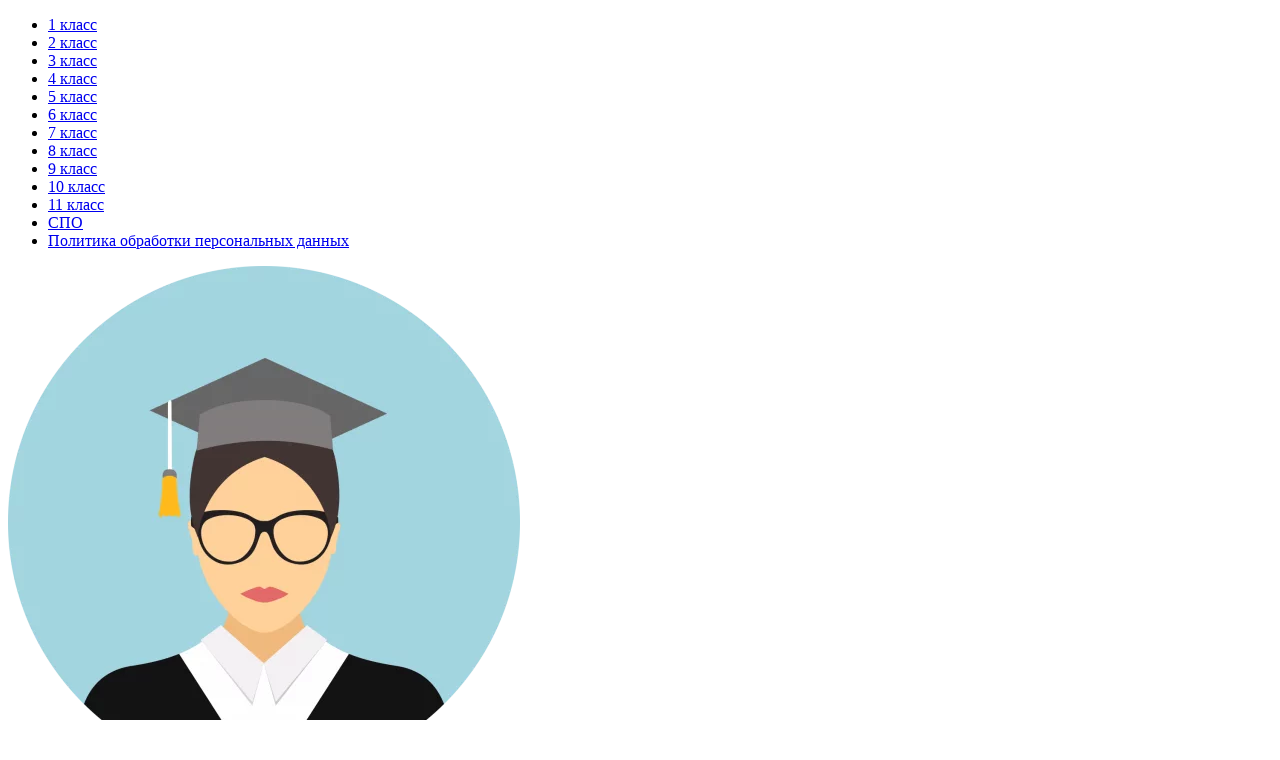

--- FILE ---
content_type: text/html; charset=UTF-8
request_url: https://education.ogps65.ru/%D0%B2%D0%B8%D0%B4%D0%B5%D0%BE%D1%80%D0%BE%D0%BB%D0%B8%D0%BA-%D1%81-%D0%B2%D1%8B%D1%81%D1%82%D0%B0%D0%B2%D0%BA%D0%B8-%D1%80%D0%BE%D1%81%D1%81%D0%B8%D1%8F-%D1%80%D0%BE%D1%81%D1%81%D0%B8/
body_size: 21795
content:
<!DOCTYPE html><html lang="ru-RU" prefix="og: http://ogp.me/ns# article: http://ogp.me/ns/article# profile: http://ogp.me/ns/profile# fb: http://ogp.me/ns/fb#"><head><script data-no-optimize="1">var litespeed_docref=sessionStorage.getItem("litespeed_docref");litespeed_docref&&(Object.defineProperty(document,"referrer",{get:function(){return litespeed_docref}}),sessionStorage.removeItem("litespeed_docref"));</script> <meta charset="UTF-8"><link data-optimized="2" rel="stylesheet" href="https://education.ogps65.ru/wp-content/litespeed/css/fb4147962b44eb55bb046c39b917245e.css?ver=ab8c8" /><meta name="viewport" content="width=device-width, initial-scale=1"><link rel="profile" href="https://gmpg.org/xfn/11"><meta name='robots' content='index, follow, max-image-preview:large, max-snippet:-1, max-video-preview:-1' ><title>Видеоролик с выставки «Россия». Россия комфортная</title><meta name="description" content="Видеоролик с выставки «Россия». Россия комфортная - Россия - Мои горизонты 22 февраля Профориентационное занятие &quot;Россия комфортная&quot;" ><link rel="canonical" href="https://education.ogps65.ru/видеоролик-с-выставки-россия-росси/" ><meta property="og:locale" content="ru_RU" ><meta property="og:type" content="article" ><meta property="og:title" content="Видеоролик с выставки «Россия». Россия комфортная" ><meta property="og:description" content="Видеоролик с выставки «Россия». Россия комфортная - Россия - Мои горизонты 22 февраля Профориентационное занятие &quot;Россия комфортная&quot;" ><meta property="og:url" content="https://education.ogps65.ru/видеоролик-с-выставки-россия-росси/" ><meta property="og:site_name" content="Обучение. Школа" ><meta property="article:published_time" content="2024-02-19T09:16:58+00:00" ><meta property="og:image" content="https://education.ogps65.ru/wp-content/uploads/2024/02/Screenshot_227.png" ><meta property="og:image:width" content="679" ><meta property="og:image:height" content="456" ><meta property="og:image:type" content="image/png" ><meta name="author" content="Учитель" ><meta name="twitter:card" content="summary_large_image" ><meta name="twitter:label1" content="Написано автором" ><meta name="twitter:data1" content="Учитель" ><meta name="twitter:label2" content="Примерное время для чтения" ><meta name="twitter:data2" content="1 минута" > <script type="application/ld+json" class="yoast-schema-graph">{"@context":"https://schema.org","@graph":[{"@type":"Article","@id":"https://education.ogps65.ru/%d0%b2%d0%b8%d0%b4%d0%b5%d0%be%d1%80%d0%be%d0%bb%d0%b8%d0%ba-%d1%81-%d0%b2%d1%8b%d1%81%d1%82%d0%b0%d0%b2%d0%ba%d0%b8-%d1%80%d0%be%d1%81%d1%81%d0%b8%d1%8f-%d1%80%d0%be%d1%81%d1%81%d0%b8/#article","isPartOf":{"@id":"https://education.ogps65.ru/%d0%b2%d0%b8%d0%b4%d0%b5%d0%be%d1%80%d0%be%d0%bb%d0%b8%d0%ba-%d1%81-%d0%b2%d1%8b%d1%81%d1%82%d0%b0%d0%b2%d0%ba%d0%b8-%d1%80%d0%be%d1%81%d1%81%d0%b8%d1%8f-%d1%80%d0%be%d1%81%d1%81%d0%b8/"},"author":{"name":"Учитель","@id":"https://education.ogps65.ru/#/schema/person/f514f88ae1ac5e6e9e1701bc4e93916a"},"headline":"Видеоролик с выставки «Россия». Россия комфортная","datePublished":"2024-02-19T09:16:58+00:00","dateModified":"2024-02-19T09:16:58+00:00","mainEntityOfPage":{"@id":"https://education.ogps65.ru/%d0%b2%d0%b8%d0%b4%d0%b5%d0%be%d1%80%d0%be%d0%bb%d0%b8%d0%ba-%d1%81-%d0%b2%d1%8b%d1%81%d1%82%d0%b0%d0%b2%d0%ba%d0%b8-%d1%80%d0%be%d1%81%d1%81%d0%b8%d1%8f-%d1%80%d0%be%d1%81%d1%81%d0%b8/"},"wordCount":56,"publisher":{"@id":"https://education.ogps65.ru/#organization"},"image":{"@id":"https://education.ogps65.ru/%d0%b2%d0%b8%d0%b4%d0%b5%d0%be%d1%80%d0%be%d0%bb%d0%b8%d0%ba-%d1%81-%d0%b2%d1%8b%d1%81%d1%82%d0%b0%d0%b2%d0%ba%d0%b8-%d1%80%d0%be%d1%81%d1%81%d0%b8%d1%8f-%d1%80%d0%be%d1%81%d1%81%d0%b8/#primaryimage"},"thumbnailUrl":"https://education.ogps65.ru/wp-content/uploads/2024/02/Screenshot_227.png","keywords":["Материалы для 10 класса","Материалы для 11 класса","Материалы для 6 класса","Материалы для 7 класса","Материалы для 8 класса","Материалы для 9 класса","Материалы для среднего профессионального образования"],"articleSection":["Россия - Мои горизонты 22 февраля Профориентационное занятие \"Россия комфортная\""],"inLanguage":"ru-RU"},{"@type":"WebPage","@id":"https://education.ogps65.ru/%d0%b2%d0%b8%d0%b4%d0%b5%d0%be%d1%80%d0%be%d0%bb%d0%b8%d0%ba-%d1%81-%d0%b2%d1%8b%d1%81%d1%82%d0%b0%d0%b2%d0%ba%d0%b8-%d1%80%d0%be%d1%81%d1%81%d0%b8%d1%8f-%d1%80%d0%be%d1%81%d1%81%d0%b8/","url":"https://education.ogps65.ru/%d0%b2%d0%b8%d0%b4%d0%b5%d0%be%d1%80%d0%be%d0%bb%d0%b8%d0%ba-%d1%81-%d0%b2%d1%8b%d1%81%d1%82%d0%b0%d0%b2%d0%ba%d0%b8-%d1%80%d0%be%d1%81%d1%81%d0%b8%d1%8f-%d1%80%d0%be%d1%81%d1%81%d0%b8/","name":"Видеоролик с выставки «Россия». Россия комфортная","isPartOf":{"@id":"https://education.ogps65.ru/#website"},"primaryImageOfPage":{"@id":"https://education.ogps65.ru/%d0%b2%d0%b8%d0%b4%d0%b5%d0%be%d1%80%d0%be%d0%bb%d0%b8%d0%ba-%d1%81-%d0%b2%d1%8b%d1%81%d1%82%d0%b0%d0%b2%d0%ba%d0%b8-%d1%80%d0%be%d1%81%d1%81%d0%b8%d1%8f-%d1%80%d0%be%d1%81%d1%81%d0%b8/#primaryimage"},"image":{"@id":"https://education.ogps65.ru/%d0%b2%d0%b8%d0%b4%d0%b5%d0%be%d1%80%d0%be%d0%bb%d0%b8%d0%ba-%d1%81-%d0%b2%d1%8b%d1%81%d1%82%d0%b0%d0%b2%d0%ba%d0%b8-%d1%80%d0%be%d1%81%d1%81%d0%b8%d1%8f-%d1%80%d0%be%d1%81%d1%81%d0%b8/#primaryimage"},"thumbnailUrl":"https://education.ogps65.ru/wp-content/uploads/2024/02/Screenshot_227.png","datePublished":"2024-02-19T09:16:58+00:00","dateModified":"2024-02-19T09:16:58+00:00","description":"Видеоролик с выставки «Россия». Россия комфортная - Россия - Мои горизонты 22 февраля Профориентационное занятие \"Россия комфортная\"","breadcrumb":{"@id":"https://education.ogps65.ru/%d0%b2%d0%b8%d0%b4%d0%b5%d0%be%d1%80%d0%be%d0%bb%d0%b8%d0%ba-%d1%81-%d0%b2%d1%8b%d1%81%d1%82%d0%b0%d0%b2%d0%ba%d0%b8-%d1%80%d0%be%d1%81%d1%81%d0%b8%d1%8f-%d1%80%d0%be%d1%81%d1%81%d0%b8/#breadcrumb"},"inLanguage":"ru-RU","potentialAction":[{"@type":"ReadAction","target":["https://education.ogps65.ru/%d0%b2%d0%b8%d0%b4%d0%b5%d0%be%d1%80%d0%be%d0%bb%d0%b8%d0%ba-%d1%81-%d0%b2%d1%8b%d1%81%d1%82%d0%b0%d0%b2%d0%ba%d0%b8-%d1%80%d0%be%d1%81%d1%81%d0%b8%d1%8f-%d1%80%d0%be%d1%81%d1%81%d0%b8/"]}]},{"@type":"ImageObject","inLanguage":"ru-RU","@id":"https://education.ogps65.ru/%d0%b2%d0%b8%d0%b4%d0%b5%d0%be%d1%80%d0%be%d0%bb%d0%b8%d0%ba-%d1%81-%d0%b2%d1%8b%d1%81%d1%82%d0%b0%d0%b2%d0%ba%d0%b8-%d1%80%d0%be%d1%81%d1%81%d0%b8%d1%8f-%d1%80%d0%be%d1%81%d1%81%d0%b8/#primaryimage","url":"https://education.ogps65.ru/wp-content/uploads/2024/02/Screenshot_227.png","contentUrl":"https://education.ogps65.ru/wp-content/uploads/2024/02/Screenshot_227.png","width":679,"height":456,"caption":"Видеоролик с выставки «Россия». Россия комфортная"},{"@type":"BreadcrumbList","@id":"https://education.ogps65.ru/%d0%b2%d0%b8%d0%b4%d0%b5%d0%be%d1%80%d0%be%d0%bb%d0%b8%d0%ba-%d1%81-%d0%b2%d1%8b%d1%81%d1%82%d0%b0%d0%b2%d0%ba%d0%b8-%d1%80%d0%be%d1%81%d1%81%d0%b8%d1%8f-%d1%80%d0%be%d1%81%d1%81%d0%b8/#breadcrumb","itemListElement":[{"@type":"ListItem","position":1,"name":"Главная","item":"https://education.ogps65.ru/"},{"@type":"ListItem","position":2,"name":"Россия - мои горизонты","item":"https://education.ogps65.ru/category/moi-gorizonty/"},{"@type":"ListItem","position":3,"name":"Россия - Мои горизонты 22 февраля Профориентационное занятие \"Россия комфортная\"","item":"https://education.ogps65.ru/category/moi-gorizonty/22fevralya/"},{"@type":"ListItem","position":4,"name":"Видеоролик с выставки «Россия». Россия комфортная"}]},{"@type":"WebSite","@id":"https://education.ogps65.ru/#website","url":"https://education.ogps65.ru/","name":"Образовательный портал. Школа","description":"Образовательная платформа","publisher":{"@id":"https://education.ogps65.ru/#organization"},"potentialAction":[{"@type":"SearchAction","target":{"@type":"EntryPoint","urlTemplate":"https://education.ogps65.ru/?s={search_term_string}"},"query-input":"required name=search_term_string"}],"inLanguage":"ru-RU"},{"@type":"Organization","@id":"https://education.ogps65.ru/#organization","name":"Образовательный портал. Школа","url":"https://education.ogps65.ru/","logo":{"@type":"ImageObject","inLanguage":"ru-RU","@id":"https://education.ogps65.ru/#/schema/logo/image/","url":"https://education.ogps65.ru/wp-content/uploads/2023/10/cropped-uch.png","contentUrl":"https://education.ogps65.ru/wp-content/uploads/2023/10/cropped-uch.png","width":512,"height":512,"caption":"Образовательный портал. Школа"},"image":{"@id":"https://education.ogps65.ru/#/schema/logo/image/"}},{"@type":"Person","@id":"https://education.ogps65.ru/#/schema/person/f514f88ae1ac5e6e9e1701bc4e93916a","name":"Учитель","image":{"@type":"ImageObject","inLanguage":"ru-RU","@id":"https://education.ogps65.ru/#/schema/person/image/","url":"https://education.ogps65.ru/wp-content/litespeed/avatar/5a2107a1258cd02343a3784543f8e21d.jpg?ver=1768351640","contentUrl":"https://education.ogps65.ru/wp-content/litespeed/avatar/5a2107a1258cd02343a3784543f8e21d.jpg?ver=1768351640","caption":"Учитель"},"sameAs":["https://education.ogps65.ru"],"url":"https://education.ogps65.ru/author/ivanov/"}]}</script> <link rel='dns-prefetch' href='//www.googletagmanager.com' ><link rel='dns-prefetch' href='//fonts.googleapis.com' ><link rel="alternate" title="oEmbed (JSON)" type="application/json+oembed" href="https://education.ogps65.ru/wp-json/oembed/1.0/embed?url=https%3A%2F%2Feducation.ogps65.ru%2F%25d0%25b2%25d0%25b8%25d0%25b4%25d0%25b5%25d0%25be%25d1%2580%25d0%25be%25d0%25bb%25d0%25b8%25d0%25ba-%25d1%2581-%25d0%25b2%25d1%258b%25d1%2581%25d1%2582%25d0%25b0%25d0%25b2%25d0%25ba%25d0%25b8-%25d1%2580%25d0%25be%25d1%2581%25d1%2581%25d0%25b8%25d1%258f-%25d1%2580%25d0%25be%25d1%2581%25d1%2581%25d0%25b8%2F" ><link rel="alternate" title="oEmbed (XML)" type="text/xml+oembed" href="https://education.ogps65.ru/wp-json/oembed/1.0/embed?url=https%3A%2F%2Feducation.ogps65.ru%2F%25d0%25b2%25d0%25b8%25d0%25b4%25d0%25b5%25d0%25be%25d1%2580%25d0%25be%25d0%25bb%25d0%25b8%25d0%25ba-%25d1%2581-%25d0%25b2%25d1%258b%25d1%2581%25d1%2582%25d0%25b0%25d0%25b2%25d0%25ba%25d0%25b8-%25d1%2580%25d0%25be%25d1%2581%25d1%2581%25d0%25b8%25d1%258f-%25d1%2580%25d0%25be%25d1%2581%25d1%2581%25d0%25b8%2F&#038;format=xml" ><style id='wp-img-auto-sizes-contain-inline-css'>img:is([sizes=auto i],[sizes^="auto," i]){contain-intrinsic-size:3000px 1500px}
/*# sourceURL=wp-img-auto-sizes-contain-inline-css */</style><style id='wp-block-library-inline-css'>:root{--wp-block-synced-color:#7a00df;--wp-block-synced-color--rgb:122,0,223;--wp-bound-block-color:var(--wp-block-synced-color);--wp-editor-canvas-background:#ddd;--wp-admin-theme-color:#007cba;--wp-admin-theme-color--rgb:0,124,186;--wp-admin-theme-color-darker-10:#006ba1;--wp-admin-theme-color-darker-10--rgb:0,107,160.5;--wp-admin-theme-color-darker-20:#005a87;--wp-admin-theme-color-darker-20--rgb:0,90,135;--wp-admin-border-width-focus:2px}@media (min-resolution:192dpi){:root{--wp-admin-border-width-focus:1.5px}}.wp-element-button{cursor:pointer}:root .has-very-light-gray-background-color{background-color:#eee}:root .has-very-dark-gray-background-color{background-color:#313131}:root .has-very-light-gray-color{color:#eee}:root .has-very-dark-gray-color{color:#313131}:root .has-vivid-green-cyan-to-vivid-cyan-blue-gradient-background{background:linear-gradient(135deg,#00d084,#0693e3)}:root .has-purple-crush-gradient-background{background:linear-gradient(135deg,#34e2e4,#4721fb 50%,#ab1dfe)}:root .has-hazy-dawn-gradient-background{background:linear-gradient(135deg,#faaca8,#dad0ec)}:root .has-subdued-olive-gradient-background{background:linear-gradient(135deg,#fafae1,#67a671)}:root .has-atomic-cream-gradient-background{background:linear-gradient(135deg,#fdd79a,#004a59)}:root .has-nightshade-gradient-background{background:linear-gradient(135deg,#330968,#31cdcf)}:root .has-midnight-gradient-background{background:linear-gradient(135deg,#020381,#2874fc)}:root{--wp--preset--font-size--normal:16px;--wp--preset--font-size--huge:42px}.has-regular-font-size{font-size:1em}.has-larger-font-size{font-size:2.625em}.has-normal-font-size{font-size:var(--wp--preset--font-size--normal)}.has-huge-font-size{font-size:var(--wp--preset--font-size--huge)}.has-text-align-center{text-align:center}.has-text-align-left{text-align:left}.has-text-align-right{text-align:right}.has-fit-text{white-space:nowrap!important}#end-resizable-editor-section{display:none}.aligncenter{clear:both}.items-justified-left{justify-content:flex-start}.items-justified-center{justify-content:center}.items-justified-right{justify-content:flex-end}.items-justified-space-between{justify-content:space-between}.screen-reader-text{border:0;clip-path:inset(50%);height:1px;margin:-1px;overflow:hidden;padding:0;position:absolute;width:1px;word-wrap:normal!important}.screen-reader-text:focus{background-color:#ddd;clip-path:none;color:#444;display:block;font-size:1em;height:auto;left:5px;line-height:normal;padding:15px 23px 14px;text-decoration:none;top:5px;width:auto;z-index:100000}html :where(.has-border-color){border-style:solid}html :where([style*=border-top-color]){border-top-style:solid}html :where([style*=border-right-color]){border-right-style:solid}html :where([style*=border-bottom-color]){border-bottom-style:solid}html :where([style*=border-left-color]){border-left-style:solid}html :where([style*=border-width]){border-style:solid}html :where([style*=border-top-width]){border-top-style:solid}html :where([style*=border-right-width]){border-right-style:solid}html :where([style*=border-bottom-width]){border-bottom-style:solid}html :where([style*=border-left-width]){border-left-style:solid}html :where(img[class*=wp-image-]){height:auto;max-width:100%}:where(figure){margin:0 0 1em}html :where(.is-position-sticky){--wp-admin--admin-bar--position-offset:var(--wp-admin--admin-bar--height,0px)}@media screen and (max-width:600px){html :where(.is-position-sticky){--wp-admin--admin-bar--position-offset:0px}}

/*# sourceURL=wp-block-library-inline-css */</style><style id='classic-theme-styles-inline-css'>/*! This file is auto-generated */
.wp-block-button__link{color:#fff;background-color:#32373c;border-radius:9999px;box-shadow:none;text-decoration:none;padding:calc(.667em + 2px) calc(1.333em + 2px);font-size:1.125em}.wp-block-file__button{background:#32373c;color:#fff;text-decoration:none}
/*# sourceURL=/wp-includes/css/classic-themes.min.css */</style><style id='dloaddelay-style-inline-css'>.dload-timer-container .bgcolor {background: #4397ff;}
        .dload-timer-container .bgcolor_success {background: #39b400;}
        .dload-timer-container .bgcolor_failed {background: #ff4625;}
        

            .dload-timer-container .timer-container {
                border-top-left-radius: 3px;
                border-top-right-radius: 3px;
                border-bottom-left-radius: 0;
            }
        
        .dload-timer-container {
            flex-direction: column;
            border-radius: 3px;
        
            }
        
/*# sourceURL=dloaddelay-style-inline-css */</style> <script type="litespeed/javascript" data-src="https://education.ogps65.ru/wp-includes/js/jquery/jquery.min.js" id="jquery-core-js"></script> 
 <script type="litespeed/javascript" data-src="https://www.googletagmanager.com/gtag/js?id=GT-PL9TRQ7" id="google_gtagjs-js"></script> <script id="google_gtagjs-js-after" type="litespeed/javascript">window.dataLayer=window.dataLayer||[];function gtag(){dataLayer.push(arguments)}
gtag("set","linker",{"domains":["education.ogps65.ru"]});gtag("js",new Date());gtag("set","developer_id.dZTNiMT",!0);gtag("config","GT-PL9TRQ7")</script> <link rel="https://api.w.org/" href="https://education.ogps65.ru/wp-json/" ><link rel="alternate" title="JSON" type="application/json" href="https://education.ogps65.ru/wp-json/wp/v2/posts/7996" ><link rel="EditURI" type="application/rsd+xml" title="RSD" href="https://education.ogps65.ru/xmlrpc.php?rsd" ><meta name="generator" content="WordPress 6.9" ><link rel='shortlink' href='https://education.ogps65.ru/?p=7996' > <script  type="litespeed/javascript">var show_msg='';if(show_msg!=='0'){var options={view_src:"View Source is disabled!",inspect_elem:"Inspect Element is disabled!",right_click:"Right click is disabled!",copy_cut_paste_content:"Cut/Copy/Paste is disabled!",image_drop:"Image Drag-n-Drop is disabled!"}}else{var options=''}
function nocontextmenu(e){return!1}
document.oncontextmenu=nocontextmenu;document.ondragstart=function(){return!1}
document.onmousedown=function(event){event=(event||window.event);if(event.keyCode===123){if(show_msg!=='0'){show_toast('inspect_elem')}
return!1}}
document.onkeydown=function(event){event=(event||window.event);if(event.keyCode===123||event.ctrlKey&&event.shiftKey&&event.keyCode===73||event.ctrlKey&&event.shiftKey&&event.keyCode===75){if(show_msg!=='0'){show_toast('inspect_elem')}
return!1}
if(event.ctrlKey&&event.keyCode===85){if(show_msg!=='0'){show_toast('view_src')}
return!1}}
function addMultiEventListener(element,eventNames,listener){var events=eventNames.split(' ');for(var i=0,iLen=events.length;i<iLen;i++){element.addEventListener(events[i],function(e){e.preventDefault();if(show_msg!=='0'){show_toast(listener)}})}}
addMultiEventListener(document,'contextmenu','right_click');addMultiEventListener(document,'cut copy paste print','copy_cut_paste_content');addMultiEventListener(document,'drag drop','image_drop');function show_toast(text){var x=document.getElementById("amm_drcfw_toast_msg");x.innerHTML=eval('options.'+text);x.className="show";setTimeout(function(){x.className=x.className.replace("show","")},3000)}</script> <style >body * :not(input):not(textarea){user-select:none !important; -webkit-touch-callout: none !important;  -webkit-user-select: none !important; -moz-user-select:none !important; -khtml-user-select:none !important; -ms-user-select: none !important;}#amm_drcfw_toast_msg{visibility:hidden;min-width:250px;margin-left:-125px;background-color:#333;color:#fff;text-align:center;border-radius:2px;padding:16px;position:fixed;z-index:999;left:50%;bottom:30px;font-size:17px}#amm_drcfw_toast_msg.show{visibility:visible;-webkit-animation:fadein .5s,fadeout .5s 2.5s;animation:fadein .5s,fadeout .5s 2.5s}@-webkit-keyframes fadein{from{bottom:0;opacity:0}to{bottom:30px;opacity:1}}@keyframes fadein{from{bottom:0;opacity:0}to{bottom:30px;opacity:1}}@-webkit-keyframes fadeout{from{bottom:30px;opacity:1}to{bottom:0;opacity:0}}@keyframes fadeout{from{bottom:30px;opacity:1}to{bottom:0;opacity:0}}</style> <script type="litespeed/javascript">var dloaddelay_options={"download_template":"<div class=\"dload-timer-container\">\r\n    <div class=\"timer-container bgcolor\">\r\n        <div class=\"dload-timer-info\"><p>\u0417\u0430\u0433\u0440\u0443\u0437\u043a\u0430 \u0444\u0430\u0439\u043b\u0430 \u043d\u0430\u0447\u043d\u0435\u0442\u0441\u044f \u0447\u0435\u0440\u0435\u0437...<\/p><\/div>\r\n        <div class=\"dload-timer-cd\"><\/div>\r\n    <\/div>\r\n    <div class=\"info-container\">\u0424\u0430\u0439\u043b \u0444\u043e\u0440\u043c\u0438\u0440\u0443\u0435\u0442\u0441\u044f. \u041f\u043e\u0436\u0430\u043b\u0443\u0439\u0441\u0442\u0430, \u043f\u043e\u0434\u043e\u0436\u0434\u0438\u0442\u0435.\n<\/div>\r\n<\/div>","success_template":"<div class=\"dload-timer-container\">\r\n    <div class=\"timer-container bgcolor_success\">\r\n        <div class=\"dload-timer-info\"><p>\u0424\u0430\u0439\u043b \u0437\u0430\u0433\u0440\u0443\u0437\u0438\u043b\u0441\u044f!<\/p><\/div>\r\n        <div class=\"dload-timer-cd\"><\/div>\r\n    <\/div>\r\n    <div class=\"info-container\">\u041f\u0440\u043e\u0432\u0435\u0440\u044c\u0442\u0435 \u043f\u0430\u043f\u043a\u0443 \u0437\u0430\u0433\u0440\u0443\u0437\u043a\u0430.\n<\/div>\r\n<\/div>","failed_template":"<div class=\"dload-timer-container\">\r\n    <div class=\"timer-container bgcolor_failed\">\r\n        <div class=\"dload-timer-info\"><p>Oops...<\/p><\/div>\r\n        <div class=\"dload-timer-cd\"><\/div>\r\n    <\/div>\r\n    <div class=\"info-container\">File not found<\/div>\r\n<\/div>","dload_newtab":!1,"delay_time":"20","extensions":["pdf","doc","docx","xls","xlsx","rtf","txt","pptx"],"autowrap":!0,"page_redirect":!0,"file_exist_check":!1,"download_class":""}</script> <meta name="generator" content="Site Kit by Google 1.170.0" ><script type="litespeed/javascript">document.createElement("picture");if(!window.HTMLPictureElement&&document.addEventListener){window.addEventListener("DOMContentLiteSpeedLoaded",function(){var s=document.createElement("script");s.src="https://education.ogps65.ru/wp-content/plugins/webp-express/js/picturefill.min.js";document.body.appendChild(s)})}</script><link rel="pingback" href="https://education.ogps65.ru/xmlrpc.php"><style>.wrapper {  }</style><style>body .site-title a,
        body .site-description {
            color: #143745;}

        .site-branding-text .site-title a {
                }

            @media only screen and (max-width: 640px) {
                .site-branding-text .site-title a {
                    font-size: 40px;

                }
            }

            @media only screen and (max-width: 375px) {
                .site-branding-text .site-title a {
                    font-size: 32px;

                }
            }</style><link rel="icon" href="https://education.ogps65.ru/wp-content/uploads/2023/10/cropped-uch-32x32.png" sizes="32x32" ><link rel="icon" href="https://education.ogps65.ru/wp-content/uploads/2023/10/cropped-uch-192x192.png" sizes="192x192" ><link rel="apple-touch-icon" href="https://education.ogps65.ru/wp-content/uploads/2023/10/cropped-uch-180x180.png" ><meta name="msapplication-TileImage" content="https://education.ogps65.ru/wp-content/uploads/2023/10/cropped-uch-270x270.png" ><style id="wp-custom-css">.acf-postbox > .inside {
    margin: 0 !important;
    padding: 0 !important;
    display: flex;
    flex-wrap: wrap;
}
.acf-fields > .acf-field {
    position: relative;
    margin: 0;
    flex: 1 1 50%;
    max-width: 50%;
    padding: 16px;
    border-top-width: 1px;
    border-top-style: solid;
    border-top-color: #EAECF0;
}

.mg-sec-top-post .mg-content {
	display:none;
}

.mg-post-thumb.md {
    height: 75px;
}

.mg-footer-bottom-area .nav-link {
  color:#000;
}

.koll {
	display: flex; /* Устанавливаем display: flex для создания гибкого контейнера */
flex-wrap: wrap; /* Разрешаем элементам переноситься на новую строку */
}
.koll a {
	flex: 1 1 20%; /* Устанавливаем гибким элементам ширину в 50% */
max-width: 20%; /* Ограничиваем максимальную ширину элемента, чтобы он не превышал 50% */
	
}
.koll a img {
	align-items: center;
}

.zzag {
    /* position: relative; */
    /* display: flex; */
    min-height: 336px;
    width: 100%;
}

.wp-video {
    max-width: 100%;
    height: auto;
    width: 100%!important;
	margin-top:20px!important;
}
.mejs-container {
    clear: both;
    max-width: 100%;
    width: 100%!important;
}

#yandex_rtb_R-A-647899-16 {
	display:none;
}
@media screen and (min-width: 240px) and (max-width: 767px) { 
	#yandex_rtb_R-A-647899-16 {
	display:block;
}
}

@media (max-width: 1400px) {
    .mg-headwidget .navbar-wp .navbar-nav > li> a  {
        padding: 10px 5px;
    font-size: 13px;
    }
}
.archive-description .zzag a {
    position: relative;
    display: flex;
    float: left;
    width: 25% !important;
}
.wpProQuiz_cloze input {
 
  font-weight:bold;
  text-align:center;
}</style><style>.clearfy-cookie { position:fixed; left:0; right:0; bottom:0; padding:12px; color:#555555; background:#ffffff; -webkit-box-shadow:0 0 15px rgba(0,0,0,.2); -moz-box-shadow:0 0 15px rgba(0,0,0,.2); box-shadow:0 0 15px rgba(0,0,0,.2); z-index:9999; font-size: 13px; transition: .3s; }.clearfy-cookie--left { left: 20px; bottom: 20px; right: auto; max-width: 400px; margin-right: 20px; }.clearfy-cookie--right { left: auto; bottom: 20px; right: 20px; max-width: 400px; margin-left: 20px; }.clearfy-cookie.clearfy-cookie-hide { transform: translateY(150%) translateZ(0); opacity: 0; }.clearfy-cookie-container { max-width:1170px; margin:0 auto; text-align:center; }.clearfy-cookie-accept { background:#4b81e8; color:#fff; border:0; padding:.4em .8em; margin: 0 .5em; font-size: 13px; cursor: pointer; }.clearfy-cookie-accept:hover,.clearfy-cookie-accept:focus { opacity: .9; }</style> <script type="litespeed/javascript">window.yaContextCb=window.yaContextCb||[]</script> <script type="litespeed/javascript" data-src="https://yandex.ru/ads/system/context.js"></script> </head><body data-rsssl=1 class="wp-singular post-template-default single single-post postid-7996 single-format-standard custom-background wp-custom-logo wp-embed-responsive wp-theme-newsup wp-child-theme-newspaperex ta-hide-date-author-in-list" ><div id="page" class="site">
<a class="skip-link screen-reader-text" href="#content">
Перейти к содержимому</a><div class="wrapper" id="custom-background-css"><header class="mg-headwidget"><div class="mg-head-detail hidden-xs"><div class="container-fluid"><div class="row"><div class="col-md-12 col-xs-12"><ul class="info-left"></ul><div class="menu-%d0%bc%d0%b5%d0%bd%d1%8e-%d0%bf%d0%be-%d0%ba%d0%bb%d0%b0%d1%81%d1%81%d0%b0%d0%bc-container"><ul id="menu-%d0%bc%d0%b5%d0%bd%d1%8e-%d0%bf%d0%be-%d0%ba%d0%bb%d0%b0%d1%81%d1%81%d0%b0%d0%bc" class="info-left"><li id="menu-item-232" class="menu-item menu-item-type-custom menu-item-object-custom menu-item-232"><a href="https://education.ogps65.ru/tag/1-%d0%ba%d0%bb%d0%b0%d1%81%d1%81/">1 класс</a></li><li id="menu-item-233" class="menu-item menu-item-type-custom menu-item-object-custom menu-item-233"><a href="https://education.ogps65.ru/tag/2-%d0%ba%d0%bb%d0%b0%d1%81%d1%81/">2 класс</a></li><li id="menu-item-234" class="menu-item menu-item-type-custom menu-item-object-custom menu-item-234"><a href="https://education.ogps65.ru/tag/3-%d0%ba%d0%bb%d0%b0%d1%81%d1%81/">3 класс</a></li><li id="menu-item-235" class="menu-item menu-item-type-custom menu-item-object-custom menu-item-235"><a href="https://education.ogps65.ru/tag/4-%d0%ba%d0%bb%d0%b0%d1%81%d1%81/">4 класс</a></li><li id="menu-item-236" class="menu-item menu-item-type-custom menu-item-object-custom menu-item-236"><a href="https://education.ogps65.ru/tag/5-%d0%ba%d0%bb%d0%b0%d1%81%d1%81/">5 класс</a></li><li id="menu-item-237" class="menu-item menu-item-type-custom menu-item-object-custom menu-item-237"><a href="https://education.ogps65.ru/tag/6-%d0%ba%d0%bb%d0%b0%d1%81%d1%81/">6 класс</a></li><li id="menu-item-238" class="menu-item menu-item-type-custom menu-item-object-custom menu-item-238"><a href="https://education.ogps65.ru/tag/7-%d0%ba%d0%bb%d0%b0%d1%81%d1%81/">7 класс</a></li><li id="menu-item-239" class="menu-item menu-item-type-custom menu-item-object-custom menu-item-239"><a href="https://education.ogps65.ru/tag/8-%d0%ba%d0%bb%d0%b0%d1%81%d1%81/">8 класс</a></li><li id="menu-item-240" class="menu-item menu-item-type-custom menu-item-object-custom menu-item-240"><a href="https://education.ogps65.ru/tag/9-%d0%ba%d0%bb%d0%b0%d1%81%d1%81/">9 класс</a></li><li id="menu-item-241" class="menu-item menu-item-type-custom menu-item-object-custom menu-item-241"><a href="https://education.ogps65.ru/tag/10-%d0%ba%d0%bb%d0%b0%d1%81%d1%81/">10 класс</a></li><li id="menu-item-242" class="menu-item menu-item-type-custom menu-item-object-custom menu-item-242"><a href="https://education.ogps65.ru/tag/11-%d0%ba%d0%bb%d0%b0%d1%81%d1%81/">11 класс</a></li><li id="menu-item-243" class="menu-item menu-item-type-custom menu-item-object-custom menu-item-243"><a href="https://education.ogps65.ru/tag/%d1%81%d0%bf%d0%be/">СПО</a></li><li id="menu-item-14444" class="menu-item menu-item-type-post_type menu-item-object-page menu-item-14444"><a href="https://education.ogps65.ru/privacy-policy/">Политика обработки персональных данных</a></li></ul></div></div><div class="col-md-6 col-xs-12"></div></div></div></div><div class="clearfix"></div><div class="mg-nav-widget-area-back" style='background-image: url("https://education.ogps65.ru/wp-content/themes/newspaperex/images/head-back.jpg" );'><div class="overlay"><div class="inner"  style="background-color:;" ><div class="container-fluid"><div class="mg-nav-widget-area"><div class="row align-items-center"><div class="col-md-5"><div class="navbar-header"><a href="https://education.ogps65.ru/" class="navbar-brand" rel="home"><picture><source srcset="https://education.ogps65.ru/wp-content/webp-express/webp-images/uploads/2023/10/cropped-uch.png.webp 512w, https://education.ogps65.ru/wp-content/webp-express/webp-images/uploads/2023/10/cropped-uch-300x300.png.webp 300w, https://education.ogps65.ru/wp-content/webp-express/webp-images/uploads/2023/10/cropped-uch-150x150.png.webp 150w, https://education.ogps65.ru/wp-content/webp-express/webp-images/uploads/2023/10/cropped-uch-270x270.png.webp 270w, https://education.ogps65.ru/wp-content/webp-express/webp-images/uploads/2023/10/cropped-uch-192x192.png.webp 192w, https://education.ogps65.ru/wp-content/webp-express/webp-images/uploads/2023/10/cropped-uch-180x180.png.webp 180w, https://education.ogps65.ru/wp-content/webp-express/webp-images/uploads/2023/10/cropped-uch-32x32.png.webp 32w" sizes="(max-width: 512px) 100vw, 512px" type="image/webp"><img data-lazyloaded="1" src="[data-uri]" width="512" height="512" data-src="https://education.ogps65.ru/wp-content/uploads/2023/10/cropped-uch.png" class="custom-logo webpexpress-processed" alt="Обучение. Школа" decoding="async" fetchpriority="high" data-srcset="https://education.ogps65.ru/wp-content/uploads/2023/10/cropped-uch.png 512w, https://education.ogps65.ru/wp-content/uploads/2023/10/cropped-uch-300x300.png 300w, https://education.ogps65.ru/wp-content/uploads/2023/10/cropped-uch-150x150.png 150w, https://education.ogps65.ru/wp-content/uploads/2023/10/cropped-uch-270x270.png 270w, https://education.ogps65.ru/wp-content/uploads/2023/10/cropped-uch-192x192.png 192w, https://education.ogps65.ru/wp-content/uploads/2023/10/cropped-uch-180x180.png 180w, https://education.ogps65.ru/wp-content/uploads/2023/10/cropped-uch-32x32.png 32w" data-sizes="(max-width: 512px) 100vw, 512px"></picture></a><div class="site-branding-text "><p class="site-title"> <a href="https://education.ogps65.ru/" rel="home">Обучение. Школа</a></p><p class="site-description">Образовательная платформа</p></div></div></div><div class="col-md-7"><picture><source srcset="https://education.ogps65.ru/wp-content/webp-express/webp-images/uploads/2023/10/401-150x150.png.webp" type="image/webp"><img data-lazyloaded="1" src="[data-uri]" width="150" height="150" class="pinkynail webpexpress-processed" data-src="https://education.ogps65.ru/wp-content/uploads/2023/10/401-150x150.png" alt=""></picture>
<picture><source srcset="https://education.ogps65.ru/wp-content/webp-express/webp-images/uploads/2023/10/rv.png.webp" type="image/webp"><img data-lazyloaded="1" src="[data-uri]" width="385" height="145" class="pinkynail rv webpexpress-processed" data-src="https://education.ogps65.ru/wp-content/uploads/2023/10/rv.png" alt=""></picture></div></div></div></div></div></div></div><div class="mg-menu-full"><nav class="navbar navbar-expand-lg navbar-wp"><div class="container-fluid flex-row"><div class="m-header pl-3 ml-auto my-2 my-lg-0 position-relative align-items-center">
<a class="mobilehomebtn" href="https://education.ogps65.ru"><span class="fa fa-home"></span></a><div class="dropdown ml-auto show mg-search-box pr-3">
<a class="dropdown-toggle msearch ml-auto" href="#" role="button" id="dropdownMenuLink" data-toggle="dropdown" aria-haspopup="true" aria-expanded="false">
<i class="fa fa-search"></i>
</a><div class="dropdown-menu searchinner" aria-labelledby="dropdownMenuLink"><form role="search" method="get" id="searchform" action="https://education.ogps65.ru/"><div class="input-group">
<input type="search" class="form-control" placeholder="Поиск" value="" name="s" >
<span class="input-group-btn btn-default">
<button type="submit" class="btn"> <i class="fas fa-search"></i> </button>
</span></div></form></div></div>
<button class="navbar-toggler" type="button" data-toggle="collapse" data-target="#navbar-wp"  aria-expanded="false" aria-label="Переключить навигацию">
<i class="fa fa-bars"></i>
</button></div><div class="collapse navbar-collapse" id="navbar-wp"><div class="d-md-block"><ul id="menu-%d0%b3%d0%bb%d0%b0%d0%b2%d0%bd%d0%be%d0%b5-%d0%bc%d0%b5%d0%bd%d1%8e" class="nav navbar-nav mr-auto"><li class="active home"><a class="homebtn" href="https://education.ogps65.ru"><span class='fas fa-home'></span></a></li><li id="menu-item-26" class="menu-item menu-item-type-taxonomy menu-item-object-category current-post-ancestor menu-item-26"><a class="nav-link" title="Мои горизонты" href="https://education.ogps65.ru/category/moi-gorizonty/">Мои горизонты</a></li><li id="menu-item-125" class="menu-item menu-item-type-custom menu-item-object-custom menu-item-125"><a class="nav-link" title="О важном" href="https://education.ogps65.ru/category/razgovory-o-vazhnom/">О важном</a></li><li id="menu-item-1731" class="menu-item menu-item-type-taxonomy menu-item-object-category menu-item-has-children menu-item-1731 dropdown"><a class="nav-link" title="Библиотека" href="https://education.ogps65.ru/category/biblioteka/" data-toggle="dropdown" class="dropdown-toggle">Библиотека </a><ul role="menu" class=" dropdown-menu"><li id="menu-item-6914" class="menu-item menu-item-type-taxonomy menu-item-object-category menu-item-6914"><a class="dropdown-item" title="Рабочие программы 2024 года" href="https://education.ogps65.ru/category/biblioteka/rabochie-programmy/">Рабочие программы 2024 года</a></li><li id="menu-item-10426" class="menu-item menu-item-type-taxonomy menu-item-object-category menu-item-10426"><a class="dropdown-item" title="Рабочие программы 2025-2026 учебного года" href="https://education.ogps65.ru/category/biblioteka/rabochie-programmy2025/">Рабочие программы 2025-2026 учебного года</a></li><li id="menu-item-1732" class="menu-item menu-item-type-taxonomy menu-item-object-category menu-item-has-children menu-item-1732 dropdown"><a class="dropdown-item" title="Конспекты для начальной школы" href="https://education.ogps65.ru/category/biblioteka/nachalnaya-schkola/">Конспекты для начальной школы</a><ul role="menu" class=" dropdown-menu"><li id="menu-item-1733" class="menu-item menu-item-type-taxonomy menu-item-object-category menu-item-1733"><a class="dropdown-item" title="Конспекты для 1 класса" href="https://education.ogps65.ru/category/biblioteka/nachalnaya-schkola/1-class/">Конспекты для 1 класса</a></li><li id="menu-item-1905" class="menu-item menu-item-type-taxonomy menu-item-object-category menu-item-1905"><a class="dropdown-item" title="Конспекты для 2 класса" href="https://education.ogps65.ru/category/biblioteka/nachalnaya-schkola/2-class/">Конспекты для 2 класса</a></li><li id="menu-item-2000" class="menu-item menu-item-type-taxonomy menu-item-object-category menu-item-2000"><a class="dropdown-item" title="Конспекты для 3 класса" href="https://education.ogps65.ru/category/biblioteka/nachalnaya-schkola/3-class/">Конспекты для 3 класса</a></li><li id="menu-item-2001" class="menu-item menu-item-type-taxonomy menu-item-object-category menu-item-2001"><a class="dropdown-item" title="Конспекты для 4 класса" href="https://education.ogps65.ru/category/biblioteka/nachalnaya-schkola/4-class-nachalnaya-schkola/">Конспекты для 4 класса</a></li></ul></li><li id="menu-item-2835" class="menu-item menu-item-type-taxonomy menu-item-object-category menu-item-has-children menu-item-2835 dropdown"><a class="dropdown-item" title="Конспекты уроков в средней школе" href="https://education.ogps65.ru/category/biblioteka/schkola/">Конспекты уроков в средней школе</a><ul role="menu" class=" dropdown-menu"><li id="menu-item-3522" class="menu-item menu-item-type-custom menu-item-object-custom menu-item-has-children menu-item-3522 dropdown"><a class="dropdown-item" title="Русский язык" href="#">Русский язык</a><ul role="menu" class=" dropdown-menu"><li id="menu-item-3549" class="menu-item menu-item-type-custom menu-item-object-custom menu-item-3549"><a class="dropdown-item" title="1 класс" href="https://education.ogps65.ru/tag/%d0%ba%d0%be%d0%bd%d1%81%d0%bf%d0%b5%d0%ba%d1%82%d1%8b-%d0%b4%d0%bb%d1%8f-1-%d0%ba%d0%bb%d0%b0%d1%81%d1%81%d0%b0-%d0%bf%d0%be-%d1%80%d1%83%d1%81%d1%81%d0%ba%d0%be%d0%bc%d1%83-%d1%8f%d0%b7%d1%8b%d0%ba/">1 класс</a></li><li id="menu-item-3582" class="menu-item menu-item-type-custom menu-item-object-custom menu-item-3582"><a class="dropdown-item" title="2 класс" href="https://education.ogps65.ru/tag/%d0%ba%d0%be%d0%bd%d1%81%d0%bf%d0%b5%d0%ba%d1%82%d1%8b-%d0%b4%d0%bb%d1%8f-2-%d0%ba%d0%bb%d0%b0%d1%81%d1%81%d0%b0-%d0%bf%d0%be-%d1%80%d1%83%d1%81%d1%81%d0%ba%d0%be%d0%bc%d1%83-%d1%8f%d0%b7%d1%8b%d0%ba/">2 класс</a></li><li id="menu-item-3583" class="menu-item menu-item-type-custom menu-item-object-custom menu-item-3583"><a class="dropdown-item" title="3 класс" href="https://education.ogps65.ru/tag/%d0%ba%d0%be%d0%bd%d1%81%d0%bf%d0%b5%d0%ba%d1%82%d1%8b-%d0%b4%d0%bb%d1%8f-3-%d0%ba%d0%bb%d0%b0%d1%81%d1%81%d0%b0-%d0%bf%d0%be-%d1%80%d1%83%d1%81%d1%81%d0%ba%d0%be%d0%bc%d1%83-%d1%8f%d0%b7%d1%8b%d0%ba/">3 класс</a></li><li id="menu-item-3584" class="menu-item menu-item-type-custom menu-item-object-custom menu-item-3584"><a class="dropdown-item" title="4 класс" href="https://education.ogps65.ru/tag/%d0%ba%d0%be%d0%bd%d1%81%d0%bf%d0%b5%d0%ba%d1%82%d1%8b-%d0%b4%d0%bb%d1%8f-4-%d0%ba%d0%bb%d0%b0%d1%81%d1%81%d0%b0-%d0%bf%d0%be-%d1%80%d1%83%d1%81%d1%81%d0%ba%d0%be%d0%bc%d1%83-%d1%8f%d0%b7%d1%8b%d0%ba/">4 класс</a></li><li id="menu-item-3585" class="menu-item menu-item-type-custom menu-item-object-custom menu-item-3585"><a class="dropdown-item" title="5 класс" href="https://education.ogps65.ru/tag/%d0%ba%d0%be%d0%bd%d1%81%d0%bf%d0%b5%d0%ba%d1%82%d1%8b-%d0%b4%d0%bb%d1%8f-5-%d0%ba%d0%bb%d0%b0%d1%81%d1%81%d0%b0/">5 класс</a></li><li id="menu-item-3617" class="menu-item menu-item-type-custom menu-item-object-custom menu-item-3617"><a class="dropdown-item" title="6 класс" href="https://education.ogps65.ru/tag/%d0%ba%d0%be%d0%bd%d1%81%d0%bf%d0%b5%d0%ba%d1%82%d1%8b-%d0%b4%d0%bb%d1%8f-6-%d0%ba%d0%bb%d0%b0%d1%81%d1%81%d0%b0-%d0%bf%d0%be-%d1%80%d1%83%d1%81%d1%81%d0%ba%d0%be%d0%bc%d1%83-%d1%8f%d0%b7%d1%8b%d0%ba/">6 класс</a></li><li id="menu-item-3625" class="menu-item menu-item-type-custom menu-item-object-custom menu-item-3625"><a class="dropdown-item" title="7 класс" href="https://education.ogps65.ru/tag/%d0%ba%d0%be%d0%bd%d1%81%d0%bf%d0%b5%d0%ba%d1%82%d1%8b-%d0%b4%d0%bb%d1%8f-7-%d0%ba%d0%bb%d0%b0%d1%81%d1%81%d0%b0-%d0%bf%d0%be-%d1%80%d1%83%d1%81%d1%81%d0%ba%d0%be%d0%bc%d1%83-%d1%8f%d0%b7%d1%8b%d0%ba/">7 класс</a></li><li id="menu-item-3626" class="menu-item menu-item-type-custom menu-item-object-custom menu-item-3626"><a class="dropdown-item" title="8 класс" href="https://education.ogps65.ru/tag/%d0%ba%d0%be%d0%bd%d1%81%d0%bf%d0%b5%d0%ba%d1%82%d1%8b-%d0%b4%d0%bb%d1%8f-8-%d0%ba%d0%bb%d0%b0%d1%81%d1%81%d0%b0-%d0%bf%d0%be-%d1%80%d1%83%d1%81%d1%81%d0%ba%d0%be%d0%bc%d1%83-%d1%8f%d0%b7%d1%8b%d0%ba/">8 класс</a></li><li id="menu-item-3627" class="menu-item menu-item-type-custom menu-item-object-custom menu-item-3627"><a class="dropdown-item" title="9 класс" href="https://education.ogps65.ru/tag/%d0%ba%d0%be%d0%bd%d1%81%d0%bf%d0%b5%d0%ba%d1%82%d1%8b-%d0%b4%d0%bb%d1%8f-9-%d0%ba%d0%bb%d0%b0%d1%81%d1%81%d0%b0-%d0%bf%d0%be-%d1%80%d1%83%d1%81%d1%81%d0%ba%d0%be%d0%bc%d1%83-%d1%8f%d0%b7%d1%8b%d0%ba/">9 класс</a></li><li id="menu-item-3628" class="menu-item menu-item-type-custom menu-item-object-custom menu-item-3628"><a class="dropdown-item" title="10 класс" href="https://education.ogps65.ru/tag/%d0%ba%d0%be%d0%bd%d1%81%d0%bf%d0%b5%d0%ba%d1%82%d1%8b-%d0%b4%d0%bb%d1%8f-10-%d0%ba%d0%bb%d0%b0%d1%81%d1%81%d0%b0-%d0%bf%d0%be-%d1%80%d1%83%d1%81%d1%81%d0%ba%d0%be%d0%bc%d1%83-%d1%8f%d0%b7%d1%8b%d0%ba/">10 класс</a></li><li id="menu-item-3629" class="menu-item menu-item-type-custom menu-item-object-custom menu-item-3629"><a class="dropdown-item" title="11 класс" href="https://education.ogps65.ru/tag/%d0%ba%d0%be%d0%bd%d1%81%d0%bf%d0%b5%d0%ba%d1%82%d1%8b-%d0%b4%d0%bb%d1%8f-11-%d0%ba%d0%bb%d0%b0%d1%81%d1%81%d0%b0-%d0%bf%d0%be-%d1%80%d1%83%d1%81%d1%81%d0%ba%d0%be%d0%bc%d1%83-%d1%8f%d0%b7%d1%8b%d0%ba/">11 класс</a></li></ul></li><li id="menu-item-3660" class="menu-item menu-item-type-custom menu-item-object-custom menu-item-has-children menu-item-3660 dropdown"><a class="dropdown-item" title="Математика" href="#">Математика</a><ul role="menu" class=" dropdown-menu"><li id="menu-item-3661" class="menu-item menu-item-type-custom menu-item-object-custom menu-item-3661"><a class="dropdown-item" title="1 класс" href="https://education.ogps65.ru/tag/%d0%ba%d0%be%d0%bd%d1%81%d0%bf%d0%b5%d0%ba%d1%82%d1%8b-%d0%b4%d0%bb%d1%8f-1-%d0%ba%d0%bb%d0%b0%d1%81%d1%81%d0%b0-%d0%bf%d0%be-%d0%bc%d0%b0%d1%82%d0%b5%d0%bc%d0%b0%d1%82%d0%b8%d0%ba%d0%b5/">1 класс</a></li><li id="menu-item-3662" class="menu-item menu-item-type-custom menu-item-object-custom menu-item-3662"><a class="dropdown-item" title="2 класс" href="https://education.ogps65.ru/tag/%d0%ba%d0%be%d0%bd%d1%81%d0%bf%d0%b5%d0%ba%d1%82%d1%8b-%d0%b4%d0%bb%d1%8f-2-%d0%ba%d0%bb%d0%b0%d1%81%d1%81%d0%b0-%d0%bf%d0%be-%d0%bc%d0%b0%d1%82%d0%b5%d0%bc%d0%b0%d1%82%d0%b8%d0%ba%d0%b5/">2 класс</a></li><li id="menu-item-3663" class="menu-item menu-item-type-custom menu-item-object-custom menu-item-3663"><a class="dropdown-item" title="3 класс" href="https://education.ogps65.ru/tag/%d0%ba%d0%be%d0%bd%d1%81%d0%bf%d0%b5%d0%ba%d1%82%d1%8b-%d0%b4%d0%bb%d1%8f-3-%d0%ba%d0%bb%d0%b0%d1%81%d1%81%d0%b0-%d0%bf%d0%be-%d0%bc%d0%b0%d1%82%d0%b5%d0%bc%d0%b0%d1%82%d0%b8%d0%ba%d0%b5/">3 класс</a></li><li id="menu-item-3664" class="menu-item menu-item-type-custom menu-item-object-custom menu-item-3664"><a class="dropdown-item" title="4 класс" href="https://education.ogps65.ru/tag/%d0%ba%d0%be%d0%bd%d1%81%d0%bf%d0%b5%d0%ba%d1%82%d1%8b-%d0%b4%d0%bb%d1%8f-4-%d0%ba%d0%bb%d0%b0%d1%81%d1%81%d0%b0-%d0%bf%d0%be-%d0%bc%d0%b0%d1%82%d0%b5%d0%bc%d0%b0%d1%82%d0%b8%d0%ba%d0%b5/">4 класс</a></li><li id="menu-item-3849" class="menu-item menu-item-type-custom menu-item-object-custom menu-item-3849"><a class="dropdown-item" title="5 класс" href="https://education.ogps65.ru/tag/%d0%ba%d0%be%d0%bd%d1%81%d0%bf%d0%b5%d0%ba%d1%82%d1%8b-%d0%b4%d0%bb%d1%8f-5-%d0%ba%d0%bb%d0%b0%d1%81%d1%81%d0%b0-%d0%bf%d0%be-%d0%bc%d0%b0%d1%82%d0%b5%d0%bc%d0%b0%d1%82%d0%b8%d0%ba%d0%b5/">5 класс</a></li><li id="menu-item-3850" class="menu-item menu-item-type-custom menu-item-object-custom menu-item-3850"><a class="dropdown-item" title="6 класс" href="https://education.ogps65.ru/tag/%d0%ba%d0%be%d0%bd%d1%81%d0%bf%d0%b5%d0%ba%d1%82%d1%8b-%d0%b4%d0%bb%d1%8f-6-%d0%ba%d0%bb%d0%b0%d1%81%d1%81%d0%b0-%d0%bf%d0%be-%d0%bc%d0%b0%d1%82%d0%b5%d0%bc%d0%b0%d1%82%d0%b8%d0%ba%d0%b5/">6 класс</a></li></ul></li><li id="menu-item-3886" class="menu-item menu-item-type-custom menu-item-object-custom menu-item-has-children menu-item-3886 dropdown"><a class="dropdown-item" title="Алгебра" href="#">Алгебра</a><ul role="menu" class=" dropdown-menu"><li id="menu-item-4006" class="menu-item menu-item-type-custom menu-item-object-custom menu-item-4006"><a class="dropdown-item" title="7 класс" href="https://education.ogps65.ru/tag/%d0%ba%d0%be%d0%bd%d1%81%d0%bf%d0%b5%d0%ba%d1%82%d1%8b-%d0%b4%d0%bb%d1%8f-7-%d0%ba%d0%bb%d0%b0%d1%81%d1%81%d0%b0-%d0%bf%d0%be-%d0%b0%d0%bb%d0%b3%d0%b5%d0%b1%d1%80%d0%b5/">7 класс</a></li><li id="menu-item-4113" class="menu-item menu-item-type-custom menu-item-object-custom menu-item-4113"><a class="dropdown-item" title="8 класс" href="https://education.ogps65.ru/tag/%d0%ba%d0%be%d0%bd%d1%81%d0%bf%d0%b5%d0%ba%d1%82%d1%8b-%d0%b4%d0%bb%d1%8f-8-%d0%ba%d0%bb%d0%b0%d1%81%d1%81%d0%b0-%d0%bf%d0%be-%d0%b0%d0%bb%d0%b3%d0%b5%d0%b1%d1%80%d0%b5/">8 класс</a></li><li id="menu-item-4114" class="menu-item menu-item-type-custom menu-item-object-custom menu-item-4114"><a class="dropdown-item" title="9 класс" href="https://education.ogps65.ru/tag/%d0%ba%d0%be%d0%bd%d1%81%d0%bf%d0%b5%d0%ba%d1%82%d1%8b-%d0%b4%d0%bb%d1%8f-9-%d0%ba%d0%bb%d0%b0%d1%81%d1%81%d0%b0-%d0%bf%d0%be-%d0%b0%d0%bb%d0%b3%d0%b5%d0%b1%d1%80%d0%b5/">9 класс</a></li><li id="menu-item-4115" class="menu-item menu-item-type-custom menu-item-object-custom menu-item-4115"><a class="dropdown-item" title="10 класс" href="https://education.ogps65.ru/tag/%d0%ba%d0%be%d0%bd%d1%81%d0%bf%d0%b5%d0%ba%d1%82%d1%8b-%d0%b4%d0%bb%d1%8f-10-%d0%ba%d0%bb%d0%b0%d1%81%d1%81%d0%b0-%d0%bf%d0%be-%d0%b0%d0%bb%d0%b3%d0%b5%d0%b1%d1%80%d0%b5/">10 класс</a></li><li id="menu-item-4116" class="menu-item menu-item-type-custom menu-item-object-custom menu-item-4116"><a class="dropdown-item" title="11 класс" href="https://education.ogps65.ru/tag/%d0%ba%d0%be%d0%bd%d1%81%d0%bf%d0%b5%d0%ba%d1%82%d1%8b-%d0%b4%d0%bb%d1%8f-11-%d0%ba%d0%bb%d0%b0%d1%81%d1%81%d0%b0-%d0%bf%d0%be-%d0%b0%d0%bb%d0%b3%d0%b5%d0%b1%d1%80%d0%b5/">11 класс</a></li></ul></li><li id="menu-item-3885" class="menu-item menu-item-type-custom menu-item-object-custom menu-item-has-children menu-item-3885 dropdown"><a class="dropdown-item" title="Геометрия" href="#">Геометрия</a><ul role="menu" class=" dropdown-menu"><li id="menu-item-3922" class="menu-item menu-item-type-custom menu-item-object-custom menu-item-3922"><a class="dropdown-item" title="7 класс" href="https://education.ogps65.ru/tag/%d0%ba%d0%be%d0%bd%d1%81%d0%bf%d0%b5%d0%ba%d1%82%d1%8b-%d0%b4%d0%bb%d1%8f-7-%d0%ba%d0%bb%d0%b0%d1%81%d1%81%d0%b0-%d0%bf%d0%be-%d0%b3%d0%b5%d0%be%d0%bc%d0%b5%d1%82%d1%80%d0%b8%d0%b8/">7 класс</a></li><li id="menu-item-3924" class="menu-item menu-item-type-custom menu-item-object-custom menu-item-3924"><a class="dropdown-item" title="8 класс" href="https://education.ogps65.ru/tag/%d0%ba%d0%be%d0%bd%d1%81%d0%bf%d0%b5%d0%ba%d1%82%d1%8b-%d0%b4%d0%bb%d1%8f-8-%d0%ba%d0%bb%d0%b0%d1%81%d1%81%d0%b0-%d0%bf%d0%be-%d0%b3%d0%b5%d0%be%d0%bc%d0%b5%d1%82%d1%80%d0%b8%d0%b8/">8 класс</a></li><li id="menu-item-3925" class="menu-item menu-item-type-custom menu-item-object-custom menu-item-3925"><a class="dropdown-item" title="9 класс" href="https://education.ogps65.ru/tag/%d0%ba%d0%be%d0%bd%d1%81%d0%bf%d0%b5%d0%ba%d1%82%d1%8b-%d0%b4%d0%bb%d1%8f-9-%d0%ba%d0%bb%d0%b0%d1%81%d1%81%d0%b0-%d0%bf%d0%be-%d0%b3%d0%b5%d0%be%d0%bc%d0%b5%d1%82%d1%80%d0%b8%d0%b8/">9 класс</a></li><li id="menu-item-3926" class="menu-item menu-item-type-custom menu-item-object-custom menu-item-3926"><a class="dropdown-item" title="10 класс" href="https://education.ogps65.ru/tag/%d0%ba%d0%be%d0%bd%d1%81%d0%bf%d0%b5%d0%ba%d1%82%d1%8b-%d0%b4%d0%bb%d1%8f-10-%d0%ba%d0%bb%d0%b0%d1%81%d1%81%d0%b0-%d0%bf%d0%be-%d0%b3%d0%b5%d0%be%d0%bc%d0%b5%d1%82%d1%80%d0%b8%d0%b8/">10 класс</a></li><li id="menu-item-3927" class="menu-item menu-item-type-custom menu-item-object-custom menu-item-3927"><a class="dropdown-item" title="11 класс" href="https://education.ogps65.ru/tag/%d0%ba%d0%be%d0%bd%d1%81%d0%bf%d0%b5%d0%ba%d1%82%d1%8b-%d0%b4%d0%bb%d1%8f-11-%d0%ba%d0%bb%d0%b0%d1%81%d1%81%d0%b0-%d0%bf%d0%be-%d0%b3%d0%b5%d0%be%d0%bc%d0%b5%d1%82%d1%80%d0%b8%d0%b8/">11 класс</a></li></ul></li><li id="menu-item-4177" class="menu-item menu-item-type-custom menu-item-object-custom menu-item-has-children menu-item-4177 dropdown"><a class="dropdown-item" title="История" href="#">История</a><ul role="menu" class=" dropdown-menu"><li id="menu-item-4186" class="menu-item menu-item-type-custom menu-item-object-custom menu-item-4186"><a class="dropdown-item" title="5 класс" href="https://education.ogps65.ru/tag/%d0%ba%d0%be%d0%bd%d1%81%d0%bf%d0%b5%d0%ba%d1%82%d1%8b-%d0%b4%d0%bb%d1%8f-5-%d0%ba%d0%bb%d0%b0%d1%81%d1%81%d0%b0-%d0%bf%d0%be-%d0%b8%d1%81%d1%82%d0%be%d1%80%d0%b8%d0%b8/">5 класс</a></li><li id="menu-item-4187" class="menu-item menu-item-type-custom menu-item-object-custom menu-item-4187"><a class="dropdown-item" title="6 класс" href="https://education.ogps65.ru/tag/%d0%ba%d0%be%d0%bd%d1%81%d0%bf%d0%b5%d0%ba%d1%82%d1%8b-%d0%b4%d0%bb%d1%8f-6-%d0%ba%d0%bb%d0%b0%d1%81%d1%81%d0%b0-%d0%bf%d0%be-%d0%b8%d1%81%d1%82%d0%be%d1%80%d0%b8%d0%b8/">6 класс</a></li><li id="menu-item-4198" class="menu-item menu-item-type-custom menu-item-object-custom menu-item-4198"><a class="dropdown-item" title="7 класс" href="https://education.ogps65.ru/tag/%d0%ba%d0%be%d0%bd%d1%81%d0%bf%d0%b5%d0%ba%d1%82%d1%8b-%d0%b4%d0%bb%d1%8f-7-%d0%ba%d0%bb%d0%b0%d1%81%d1%81%d0%b0-%d0%bf%d0%be-%d0%b8%d1%81%d1%82%d0%be%d1%80%d0%b8%d0%b8/">7 класс</a></li><li id="menu-item-4201" class="menu-item menu-item-type-custom menu-item-object-custom menu-item-4201"><a class="dropdown-item" title="8 класс" href="https://education.ogps65.ru/tag/%d0%ba%d0%be%d0%bd%d1%81%d0%bf%d0%b5%d0%ba%d1%82%d1%8b-%d0%b4%d0%bb%d1%8f-8-%d0%ba%d0%bb%d0%b0%d1%81%d1%81%d0%b0-%d0%bf%d0%be-%d0%b8%d1%81%d1%82%d0%be%d1%80%d0%b8%d0%b8/">8 класс</a></li><li id="menu-item-4205" class="menu-item menu-item-type-custom menu-item-object-custom menu-item-4205"><a class="dropdown-item" title="9 класс" href="https://education.ogps65.ru/tag/%d0%ba%d0%be%d0%bd%d1%81%d0%bf%d0%b5%d0%ba%d1%82%d1%8b-%d0%b4%d0%bb%d1%8f-9-%d0%ba%d0%bb%d0%b0%d1%81%d1%81%d0%b0-%d0%bf%d0%be-%d0%b8%d1%81%d1%82%d0%be%d1%80%d0%b8%d0%b8/">9 класс</a></li><li id="menu-item-4208" class="menu-item menu-item-type-custom menu-item-object-custom menu-item-4208"><a class="dropdown-item" title="10 класс" href="https://education.ogps65.ru/tag/%d0%ba%d0%be%d0%bd%d1%81%d0%bf%d0%b5%d0%ba%d1%82%d1%8b-%d0%b4%d0%bb%d1%8f-10-%d0%ba%d0%bb%d0%b0%d1%81%d1%81%d0%b0-%d0%bf%d0%be-%d0%b8%d1%81%d1%82%d0%be%d1%80%d0%b8%d0%b8/">10 класс</a></li><li id="menu-item-4211" class="menu-item menu-item-type-custom menu-item-object-custom menu-item-4211"><a class="dropdown-item" title="11 класс" href="https://education.ogps65.ru/tag/%d0%ba%d0%be%d0%bd%d1%81%d0%bf%d0%b5%d0%ba%d1%82%d1%8b-%d0%b4%d0%bb%d1%8f-11-%d0%ba%d0%bb%d0%b0%d1%81%d1%81%d0%b0-%d0%bf%d0%be-%d0%b8%d1%81%d1%82%d0%be%d1%80%d0%b8%d0%b8/">11 класс</a></li></ul></li><li id="menu-item-5196" class="menu-item menu-item-type-custom menu-item-object-custom menu-item-has-children menu-item-5196 dropdown"><a class="dropdown-item" title="Английский язык" href="#">Английский язык</a><ul role="menu" class=" dropdown-menu"><li id="menu-item-5198" class="menu-item menu-item-type-custom menu-item-object-custom menu-item-5198"><a class="dropdown-item" title="2 класс" href="https://education.ogps65.ru/tag/%d0%ba%d0%be%d0%bd%d1%81%d0%bf%d0%b5%d0%ba%d1%82%d1%8b-%d0%b4%d0%bb%d1%8f-2-%d0%ba%d0%bb%d0%b0%d1%81%d1%81%d0%b0-%d0%bf%d0%be-%d0%b0%d0%bd%d0%b3%d0%bb%d0%b8%d0%b9%d1%81%d0%ba%d0%be%d0%bc%d1%83-%d1%8f/">2 класс</a></li><li id="menu-item-5199" class="menu-item menu-item-type-custom menu-item-object-custom menu-item-5199"><a class="dropdown-item" title="3 класс" href="https://education.ogps65.ru/tag/%d0%ba%d0%be%d0%bd%d1%81%d0%bf%d0%b5%d0%ba%d1%82%d1%8b-%d0%b4%d0%bb%d1%8f-3-%d0%ba%d0%bb%d0%b0%d1%81%d1%81%d0%b0-%d0%bf%d0%be-%d0%b0%d0%bd%d0%b3%d0%bb%d0%b8%d0%b9%d1%81%d0%ba%d0%be%d0%bc%d1%83-%d1%8f/">3 класс</a></li><li id="menu-item-5200" class="menu-item menu-item-type-custom menu-item-object-custom menu-item-5200"><a class="dropdown-item" title="4 класс" href="https://education.ogps65.ru/tag/%d0%ba%d0%be%d0%bd%d1%81%d0%bf%d0%b5%d0%ba%d1%82%d1%8b-%d0%b4%d0%bb%d1%8f-4-%d0%ba%d0%bb%d0%b0%d1%81%d1%81%d0%b0-%d0%bf%d0%be-%d0%b0%d0%bd%d0%b3%d0%bb%d0%b8%d0%b9%d1%81%d0%ba%d0%be%d0%bc%d1%83-%d1%8f/">4 класс</a></li><li id="menu-item-5201" class="menu-item menu-item-type-custom menu-item-object-custom menu-item-5201"><a class="dropdown-item" title="5 класс" href="https://education.ogps65.ru/tag/%d0%ba%d0%be%d0%bd%d1%81%d0%bf%d0%b5%d0%ba%d1%82%d1%8b-%d0%b4%d0%bb%d1%8f-5-%d0%ba%d0%bb%d0%b0%d1%81%d1%81%d0%b0-%d0%bf%d0%be-%d0%b0%d0%bd%d0%b3%d0%bb%d0%b8%d0%b9%d1%81%d0%ba%d0%be%d0%bc%d1%83-%d1%8f/">5 класс</a></li><li id="menu-item-5202" class="menu-item menu-item-type-custom menu-item-object-custom menu-item-5202"><a class="dropdown-item" title="6 класс" href="https://education.ogps65.ru/tag/%d0%ba%d0%be%d0%bd%d1%81%d0%bf%d0%b5%d0%ba%d1%82%d1%8b-%d0%b4%d0%bb%d1%8f-6-%d0%ba%d0%bb%d0%b0%d1%81%d1%81%d0%b0-%d0%bf%d0%be-%d0%b0%d0%bd%d0%b3%d0%bb%d0%b8%d0%b9%d1%81%d0%ba%d0%be%d0%bc%d1%83-%d1%8f/">6 класс</a></li><li id="menu-item-5203" class="menu-item menu-item-type-custom menu-item-object-custom menu-item-5203"><a class="dropdown-item" title="7 класс" href="https://education.ogps65.ru/tag/%d0%ba%d0%be%d0%bd%d1%81%d0%bf%d0%b5%d0%ba%d1%82%d1%8b-%d0%b4%d0%bb%d1%8f-7-%d0%ba%d0%bb%d0%b0%d1%81%d1%81%d0%b0-%d0%bf%d0%be-%d0%b0%d0%bd%d0%b3%d0%bb%d0%b8%d0%b9%d1%81%d0%ba%d0%be%d0%bc%d1%83-%d1%8f/">7 класс</a></li><li id="menu-item-5204" class="menu-item menu-item-type-custom menu-item-object-custom menu-item-5204"><a class="dropdown-item" title="8 класс" href="https://education.ogps65.ru/tag/%d0%ba%d0%be%d0%bd%d1%81%d0%bf%d0%b5%d0%ba%d1%82%d1%8b-%d0%b4%d0%bb%d1%8f-8-%d0%ba%d0%bb%d0%b0%d1%81%d1%81%d0%b0-%d0%bf%d0%be-%d0%b0%d0%bd%d0%b3%d0%bb%d0%b8%d0%b9%d1%81%d0%ba%d0%be%d0%bc%d1%83-%d1%8f/">8 класс</a></li><li id="menu-item-5205" class="menu-item menu-item-type-custom menu-item-object-custom menu-item-5205"><a class="dropdown-item" title="9 класс" href="https://education.ogps65.ru/tag/%d0%ba%d0%be%d0%bd%d1%81%d0%bf%d0%b5%d0%ba%d1%82%d1%8b-%d0%b4%d0%bb%d1%8f-9-%d0%ba%d0%bb%d0%b0%d1%81%d1%81%d0%b0-%d0%bf%d0%be-%d0%b0%d0%bd%d0%b3%d0%bb%d0%b8%d0%b9%d1%81%d0%ba%d0%be%d0%bc%d1%83-%d1%8f/">9 класс</a></li><li id="menu-item-5206" class="menu-item menu-item-type-custom menu-item-object-custom menu-item-5206"><a class="dropdown-item" title="10 класс" href="https://education.ogps65.ru/tag/%d0%ba%d0%be%d0%bd%d1%81%d0%bf%d0%b5%d0%ba%d1%82%d1%8b-%d0%b4%d0%bb%d1%8f-10-%d0%ba%d0%bb%d0%b0%d1%81%d1%81%d0%b0-%d0%bf%d0%be-%d0%b0%d0%bd%d0%b3%d0%bb%d0%b8%d0%b9%d1%81%d0%ba%d0%be%d0%bc%d1%83-%d1%8f/">10 класс</a></li><li id="menu-item-5207" class="menu-item menu-item-type-custom menu-item-object-custom menu-item-5207"><a class="dropdown-item" title="11 класс" href="https://education.ogps65.ru/tag/%d0%ba%d0%be%d0%bd%d1%81%d0%bf%d0%b5%d0%ba%d1%82%d1%8b-%d0%b4%d0%bb%d1%8f-11-%d0%ba%d0%bb%d0%b0%d1%81%d1%81%d0%b0-%d0%bf%d0%be-%d0%b0%d0%bd%d0%b3%d0%bb%d0%b8%d0%b9%d1%81%d0%ba%d0%be%d0%bc%d1%83-%d1%8f/">11 класс</a></li></ul></li></ul></li><li id="menu-item-2363" class="menu-item menu-item-type-taxonomy menu-item-object-category menu-item-2363"><a class="dropdown-item" title="Классные часы в начальной школе" href="https://education.ogps65.ru/category/biblioteka/klassnie-chasy-nch/">Классные часы в начальной школе</a></li><li id="menu-item-5365" class="menu-item menu-item-type-taxonomy menu-item-object-category menu-item-has-children menu-item-5365 dropdown"><a class="dropdown-item" title="Учителям" href="https://education.ogps65.ru/category/biblioteka/uchitelyam/">Учителям</a><ul role="menu" class=" dropdown-menu"><li id="menu-item-5364" class="menu-item menu-item-type-custom menu-item-object-custom menu-item-5364"><a class="dropdown-item" title="Математика" href="https://education.ogps65.ru/tag/%d0%bc%d0%b0%d1%82%d0%b5%d1%80%d0%b8%d0%b0%d0%bb%d1%8b-%d0%b4%d0%bb%d1%8f-%d1%83%d1%87%d0%b8%d1%82%d0%b5%d0%bb%d0%b5%d0%b9-%d0%bf%d0%be-%d0%bc%d0%b0%d1%82%d0%b5%d0%bc%d0%b0%d1%82%d0%b8%d0%ba%d0%b5/">Математика</a></li><li id="menu-item-5572" class="menu-item menu-item-type-custom menu-item-object-custom menu-item-5572"><a class="dropdown-item" title="Иностранные языки" href="https://education.ogps65.ru/tag/%d0%bc%d0%b0%d1%82%d0%b5%d1%80%d0%b8%d0%b0%d0%bb%d1%8b-%d0%b4%d0%bb%d1%8f-%d1%83%d1%87%d0%b8%d1%82%d0%b5%d0%bb%d0%b5%d0%b9-%d0%bf%d0%be-%d0%b8%d0%bd%d0%be%d1%81%d1%82%d1%80%d0%b0%d0%bd%d0%bd%d1%8b/">Иностранные языки</a></li></ul></li><li id="menu-item-5673" class="menu-item menu-item-type-taxonomy menu-item-object-category menu-item-5673"><a class="dropdown-item" title="Воспитателям" href="https://education.ogps65.ru/category/biblioteka/vosp/">Воспитателям</a></li></ul></li><li id="menu-item-14225" class="menu-item menu-item-type-taxonomy menu-item-object-category menu-item-14225"><a class="nav-link" title="ЕГЭ 2026" href="https://education.ogps65.ru/category/ege/">ЕГЭ 2026</a></li><li id="menu-item-10418" class="menu-item menu-item-type-custom menu-item-object-custom menu-item-10418"><a class="nav-link" title="ОГЭ 2026" href="https://education.ogps65.ru/%d1%80%d0%b0%d1%81%d0%bf%d0%b8%d1%81%d0%b0%d0%bd%d0%b8%d0%b5-%d0%be%d0%b3%d1%8d-%d0%b2-2025-%d0%b3%d0%be%d0%b4%d1%83/">ОГЭ 2026</a></li><li id="menu-item-260" class="menu-item menu-item-type-custom menu-item-object-custom menu-item-260"><a class="nav-link" title="СтатГрад" href="https://education.ogps65.ru/category/stat-grad/">СтатГрад</a></li><li id="menu-item-411" class="menu-item menu-item-type-taxonomy menu-item-object-category menu-item-has-children menu-item-411 dropdown"><a class="nav-link" title="Моя Россия" href="https://education.ogps65.ru/category/moya-russia/" data-toggle="dropdown" class="dropdown-toggle">Моя Россия </a><ul role="menu" class=" dropdown-menu"><li id="menu-item-412" class="menu-item menu-item-type-taxonomy menu-item-object-category menu-item-412"><a class="dropdown-item" title="Математика" href="https://education.ogps65.ru/category/moya-russia/math-urok/">Математика</a></li><li id="menu-item-1106" class="menu-item menu-item-type-taxonomy menu-item-object-category menu-item-1106"><a class="dropdown-item" title="Русский язык" href="https://education.ogps65.ru/category/moya-russia/russkii/">Русский язык</a></li><li id="menu-item-1119" class="menu-item menu-item-type-taxonomy menu-item-object-category menu-item-1119"><a class="dropdown-item" title="Окружающий мир" href="https://education.ogps65.ru/category/moya-russia/okr-mir/">Окружающий мир</a></li><li id="menu-item-1120" class="menu-item menu-item-type-taxonomy menu-item-object-category menu-item-1120"><a class="dropdown-item" title="Литературное чтение" href="https://education.ogps65.ru/category/moya-russia/litera/">Литературное чтение</a></li><li id="menu-item-1317" class="menu-item menu-item-type-taxonomy menu-item-object-category menu-item-1317"><a class="dropdown-item" title="Поурочное планирование ФГОС" href="https://education.ogps65.ru/category/moya-russia/pourochka/">Поурочное планирование ФГОС</a></li></ul></li><li id="menu-item-489" class="menu-item menu-item-type-taxonomy menu-item-object-category menu-item-has-children menu-item-489 dropdown"><a class="nav-link" title="ВПР" href="https://education.ogps65.ru/category/vpr/" data-toggle="dropdown" class="dropdown-toggle">ВПР </a><ul role="menu" class=" dropdown-menu"><li id="menu-item-490" class="menu-item menu-item-type-taxonomy menu-item-object-category menu-item-490"><a class="dropdown-item" title="4 класс" href="https://education.ogps65.ru/category/vpr/4-class/">4 класс</a></li><li id="menu-item-534" class="menu-item menu-item-type-taxonomy menu-item-object-category menu-item-534"><a class="dropdown-item" title="5 класс" href="https://education.ogps65.ru/category/vpr/5-class/">5 класс</a></li><li id="menu-item-535" class="menu-item menu-item-type-taxonomy menu-item-object-category menu-item-535"><a class="dropdown-item" title="6 класс" href="https://education.ogps65.ru/category/vpr/6-class/">6 класс</a></li><li id="menu-item-536" class="menu-item menu-item-type-taxonomy menu-item-object-category menu-item-536"><a class="dropdown-item" title="7 класс" href="https://education.ogps65.ru/category/vpr/7-class/">7 класс</a></li><li id="menu-item-538" class="menu-item menu-item-type-taxonomy menu-item-object-category menu-item-538"><a class="dropdown-item" title="9 класс" href="https://education.ogps65.ru/category/vpr/9-class/">9 класс</a></li><li id="menu-item-537" class="menu-item menu-item-type-taxonomy menu-item-object-category menu-item-537"><a class="dropdown-item" title="8 класс" href="https://education.ogps65.ru/category/vpr/8-class/">8 класс</a></li><li id="menu-item-532" class="menu-item menu-item-type-taxonomy menu-item-object-category menu-item-532"><a class="dropdown-item" title="10 класс" href="https://education.ogps65.ru/category/vpr/10-class/">10 класс</a></li><li id="menu-item-533" class="menu-item menu-item-type-taxonomy menu-item-object-category menu-item-533"><a class="dropdown-item" title="11 класс" href="https://education.ogps65.ru/category/vpr/11-class/">11 класс</a></li></ul></li><li id="menu-item-10594" class="menu-item menu-item-type-custom menu-item-object-custom menu-item-has-children menu-item-10594 dropdown"><a class="nav-link" title="Олимпиады" href="https://education.ogps65.ru/category/olimpiada/" data-toggle="dropdown" class="dropdown-toggle">Олимпиады </a><ul role="menu" class=" dropdown-menu"><li id="menu-item-10595" class="menu-item menu-item-type-custom menu-item-object-custom menu-item-has-children menu-item-10595 dropdown"><a class="dropdown-item" title="ВСОШ" href="https://education.ogps65.ru/category/olimpiada/vsosh/">ВСОШ</a><ul role="menu" class=" dropdown-menu"><li id="menu-item-10596" class="menu-item menu-item-type-custom menu-item-object-custom menu-item-10596"><a class="dropdown-item" title="2024-2025" href="https://education.ogps65.ru/category/olimpiada/vsosh/vsosh2024-2025/">2024-2025</a></li><li id="menu-item-14219" class="menu-item menu-item-type-custom menu-item-object-custom menu-item-14219"><a class="dropdown-item" title="2025-2026" href="#">2025-2026</a></li></ul></li></ul></li></ul></div></div><div class="d-none d-lg-block pl-3 ml-auto my-2 my-lg-0 position-relative align-items-center"><div class="dropdown show mg-search-box pr-2">
<a class="dropdown-toggle msearch ml-auto" href="#" role="button" id="dropdownMenuLink" data-toggle="dropdown" aria-haspopup="true" aria-expanded="false">
<i class="fa fa-search"></i>
</a><div class="dropdown-menu searchinner" aria-labelledby="dropdownMenuLink"><form role="search" method="get" id="searchform" action="https://education.ogps65.ru/"><div class="input-group">
<input type="search" class="form-control" placeholder="Поиск" value="" name="s" >
<span class="input-group-btn btn-default">
<button type="submit" class="btn"> <i class="fas fa-search"></i> </button>
</span></div></form></div></div></div></div></nav></div></header>
 <script type="litespeed/javascript">window.yaContextCb.push(()=>{Ya.Context.AdvManager.render({"blockId":"R-A-647899-10","type":"fullscreen","platform":"desktop"})})</script> <div class="clearfix"></div><main id="content"><div class="container-fluid"><div class="row"><div class="col-md-9"><div class="mg-blog-post-box"><div class="mg-header"><p id="breadcrumbs"><span><span><a href="https://education.ogps65.ru/">Главная</a></span> » <span><a href="https://education.ogps65.ru/category/moi-gorizonty/">Россия - мои горизонты</a></span> » <span><a href="https://education.ogps65.ru/category/moi-gorizonty/22fevralya/">Россия - Мои горизонты 22 февраля Профориентационное занятие "Россия комфортная"</a></span> » <span class="breadcrumb_last" aria-current="page">Видеоролик с выставки «Россия». Россия комфортная</span></span></p><h1 class="title single">
Видеоролик с выставки «Россия». Россия комфортная</h1><div id="yandex_rtb_R-A-647899-16"></div> <script type="litespeed/javascript">window.yaContextCb.push(()=>{Ya.Context.AdvManager.render({"blockId":"R-A-647899-16","renderTo":"yandex_rtb_R-A-647899-16"})})</script> <div class="mmat "><div class="thumbnail"><picture><source srcset="https://education.ogps65.ru/wp-content/webp-express/webp-images/uploads/2024/02/Screenshot_227.png.webp 679w, https://education.ogps65.ru/wp-content/webp-express/webp-images/uploads/2024/02/Screenshot_227-300x201.png.webp 300w" sizes="(max-width: 679px) 100vw, 679px" type="image/webp"><img data-lazyloaded="1" src="[data-uri]" width="679" height="456" data-src="https://education.ogps65.ru/wp-content/uploads/2024/02/Screenshot_227.png" class="img-responsive wp-post-image webpexpress-processed" alt="Видеоролик с выставки «Россия». Россия комфортная" decoding="async" data-srcset="https://education.ogps65.ru/wp-content/uploads/2024/02/Screenshot_227.png 679w, https://education.ogps65.ru/wp-content/uploads/2024/02/Screenshot_227-300x201.png 300w" data-sizes="(max-width: 679px) 100vw, 679px"></picture>Поделиться:<script type="litespeed/javascript" data-src="https://yastatic.net/share2/share.js"></script> <div class="ya-share2" data-curtain data-shape="round" data-services="vkontakte,odnoklassniki,telegram,twitter,whatsapp"></div></div><div class="mmat1"><p class="dloaddelay-link-wrapper" data-time="30">
<img data-lazyloaded="1" src="[data-uri]" width="100" height="100" alt="" data-src="/wp-content/uploads/2023/10/im.png">
Видеоролик с выставки «Россия». Россия комфортная<a class="dow" href="https://cdn.bvb-kb.ru/2260719/bb33d946-d044-45df-8145-bacf8d63d856.mp4">
<span class="">Скачать</span></a></p></div></div><div id="yandex_rtb_R-A-647899-2"></div> <script type="litespeed/javascript">window.yaContextCb.push(()=>{Ya.Context.AdvManager.render({"blockId":"R-A-647899-2","renderTo":"yandex_rtb_R-A-647899-2"})})</script> <article class="page-content-single small single"><div class="row"><p><em>Ролик с выставки «Россия», которая проходит в Москве на ВДНХ, обзор тематического павильона, описание темы и отрасли.</em></div><div class="row"><p><strong>Слово педагога:</strong> Масштабно, не правда ли? Ребята, что вам запомнилось больше всего? На какие мысли натолкнуло?</div><div class="row"><p><em>Ответы обучающихся.</em><div style="width: 640px;" class="wp-video"><video class="wp-video-shortcode" id="video-7996-1" width="640" height="360" preload="metadata" controls="controls"><source type="video/mp4" src="https://cdn.bvb-kb.ru/2260719/bb33d946-d044-45df-8145-bacf8d63d856.mp4?_=1" ><a href="https://cdn.bvb-kb.ru/2260719/bb33d946-d044-45df-8145-bacf8d63d856.mp4">https://cdn.bvb-kb.ru/2260719/bb33d946-d044-45df-8145-bacf8d63d856.mp4</a></video></div></div><div class="clearfix mb-3"></div><div id="yandex_rtb_R-A-647899-1"></div> <script type="litespeed/javascript">window.yaContextCb.push(()=>{Ya.Context.AdvManager.render({"blockId":"R-A-647899-1","renderTo":"yandex_rtb_R-A-647899-1"})})</script> </article></div><div class="media mg-info-author-block"><div class="media-body">
<span class="newsup-tags"><i class="fas fa-tag"></i>
<a href="https://education.ogps65.ru/tag/10-%d0%ba%d0%bb%d0%b0%d1%81%d1%81/">Материалы для 10 класса</a>,  <a href="https://education.ogps65.ru/tag/11-%d0%ba%d0%bb%d0%b0%d1%81%d1%81/">Материалы для 11 класса</a>,  <a href="https://education.ogps65.ru/tag/6-%d0%ba%d0%bb%d0%b0%d1%81%d1%81/">Материалы для 6 класса</a>,  <a href="https://education.ogps65.ru/tag/7-%d0%ba%d0%bb%d0%b0%d1%81%d1%81/">Материалы для 7 класса</a>,  <a href="https://education.ogps65.ru/tag/8-%d0%ba%d0%bb%d0%b0%d1%81%d1%81/">Материалы для 8 класса</a>,  <a href="https://education.ogps65.ru/tag/9-%d0%ba%d0%bb%d0%b0%d1%81%d1%81/">Материалы для 9 класса</a>, <a href="https://education.ogps65.ru/tag/%d1%81%d0%bf%d0%be/">Материалы для среднего профессионального образования</a>                    </span></div></div></div></div><aside class="col-md-3"><aside id="secondary" class="widget-area"><div id="sidebar-right" class="mg-sidebar"><div id="custom_html-2" class="widget_text mg-widget widget_custom_html"><div class="textwidget custom-html-widget"><div id="yandex_rtb_R-A-647899-3"></div> <script type="litespeed/javascript">window.yaContextCb.push(()=>{Ya.Context.AdvManager.render({"blockId":"R-A-647899-3","renderTo":"yandex_rtb_R-A-647899-3"})})</script></div></div><div class="mg-widget widget_block"><div class="wp-block-group__inner-container"><div class="wp-block-group is-layout-flow wp-block-group-is-layout-flow"><div class="widget-title"><h2 class="wp-block-heading">Материалы для 10 класса</h2></div><ul class="wp-block-latest-posts__list wp-block-latest-posts"><li><a href="https://education.ogps65.ru/%d1%80%d0%b0%d0%b1%d0%be%d1%87%d0%b8%d0%b5-%d0%bb%d0%b8%d1%81%d1%82%d1%8b-19-%d1%8f%d0%bd%d0%b2%d0%b0%d1%80%d1%8f-2026-%d0%bc%d1%83%d0%b7%d0%b5%d0%b9%d0%bd%d0%be%d0%b5-%d0%b4%d0%b5%d0%bb%d0%be/" rel="bookmark">Рабочие листы 19 января 2026 «Музейное дело. 170 лет Третьяковской галерее»</a></li><li><a href="https://education.ogps65.ru/%d0%bc%d0%be%d0%b8-%d0%b3%d0%be%d1%80%d0%b8%d0%b7%d0%be%d0%bd%d1%82%d1%8b-15-%d1%8f%d0%bd%d0%b2%d0%b0%d1%80%d1%8f-%d0%b4%d0%bb%d1%8f-10-%d0%ba%d0%bb%d0%b0%d1%81%d1%81%d0%b0-%d1%82%d0%b5%d0%bc%d0%b0-17/" rel="bookmark">Мои горизонты 15 января для 10 класса Тема 17 «Познаю себя»</a></li><li><a href="https://education.ogps65.ru/%d0%b7%d0%b0%d0%b4%d0%b0%d0%bd%d0%b8%d0%b5-%d0%bf%d0%be%d0%b4%d0%b1%d0%be%d1%80-%d0%bf%d1%80%d0%be%d1%84%d0%b8%d0%bb%d1%8c%d0%bd%d1%8b%d1%85-%d0%ba%d0%bb%d0%b0%d1%81%d1%81%d0%be%d0%b2-%d0%b4/" rel="bookmark">Задание «Подбор профильных классов для профессий, определение необходимых способностей, навыков и черт характера»</a></li><li><a href="https://education.ogps65.ru/%d0%b2%d0%b8%d0%b4%d0%b5%d0%be%d1%80%d0%be%d0%bb%d0%b8%d0%ba-%d1%80%d0%b5%d0%b7%d1%83%d0%bb%d1%8c%d1%82%d0%b0%d1%82%d1%8b-%d1%82%d0%b5%d1%81%d1%82%d0%b8%d1%80%d0%be%d0%b2%d0%b0%d0%bd%d0%b8%d1%8f-2/" rel="bookmark">Видеоролик «Результаты тестирования» на 15 января 2026 Тема 17 «Познаю себя»</a></li><li><a href="https://education.ogps65.ru/%d1%80%d0%b0%d0%b1%d0%be%d1%87%d0%b8%d0%b5-%d0%bb%d0%b8%d1%81%d1%82%d1%8b-%d0%bd%d0%b0-12-01-2026-%d0%ba%d0%b0%d0%ba-%d1%81%d0%be%d0%b7%d0%b4%d0%b0%d1%8e%d1%82-%d0%bc%d1%83%d0%bb%d1%8c%d1%82%d1%84/" rel="bookmark">Рабочие листы на 12.01.2026 &#171;Как создают мультфильмы?&#187;</a></li></ul></div></div></div></div></div></div></aside></aside></div></div></main><footer><div class="overlay" style=""><div class="mg-footer-bottom-area"><div class="container-fluid"><div class="divide-line"></div><div class="row align-items-center"><div class="col-md-6">
<a href="https://education.ogps65.ru/" class="navbar-brand" rel="home"><picture><source srcset="https://education.ogps65.ru/wp-content/webp-express/webp-images/uploads/2023/10/cropped-uch.png.webp 512w, https://education.ogps65.ru/wp-content/webp-express/webp-images/uploads/2023/10/cropped-uch-300x300.png.webp 300w, https://education.ogps65.ru/wp-content/webp-express/webp-images/uploads/2023/10/cropped-uch-150x150.png.webp 150w, https://education.ogps65.ru/wp-content/webp-express/webp-images/uploads/2023/10/cropped-uch-270x270.png.webp 270w, https://education.ogps65.ru/wp-content/webp-express/webp-images/uploads/2023/10/cropped-uch-192x192.png.webp 192w, https://education.ogps65.ru/wp-content/webp-express/webp-images/uploads/2023/10/cropped-uch-180x180.png.webp 180w, https://education.ogps65.ru/wp-content/webp-express/webp-images/uploads/2023/10/cropped-uch-32x32.png.webp 32w" sizes="(max-width: 512px) 100vw, 512px" type="image/webp"><img data-lazyloaded="1" src="[data-uri]" width="512" height="512" data-src="https://education.ogps65.ru/wp-content/uploads/2023/10/cropped-uch.png" class="custom-logo webpexpress-processed" alt="Обучение. Школа" decoding="async" data-srcset="https://education.ogps65.ru/wp-content/uploads/2023/10/cropped-uch.png 512w, https://education.ogps65.ru/wp-content/uploads/2023/10/cropped-uch-300x300.png 300w, https://education.ogps65.ru/wp-content/uploads/2023/10/cropped-uch-150x150.png 150w, https://education.ogps65.ru/wp-content/uploads/2023/10/cropped-uch-270x270.png 270w, https://education.ogps65.ru/wp-content/uploads/2023/10/cropped-uch-192x192.png 192w, https://education.ogps65.ru/wp-content/uploads/2023/10/cropped-uch-180x180.png 180w, https://education.ogps65.ru/wp-content/uploads/2023/10/cropped-uch-32x32.png 32w" data-sizes="(max-width: 512px) 100vw, 512px"></picture></a><div class="site-branding-text"><h2 class="site-title"> <a href="https://education.ogps65.ru/" rel="home">Обучение. Школа</a></h2><p class="site-description">Образовательная платформа</p></div></div><div class="col-md-6 text-right text-xs"><div class="col-md-8 text-md-right text-xs"><ul id="menu-%d0%bc%d0%b5%d0%bd%d1%8e-%d0%bf%d0%be-%d0%ba%d0%bb%d0%b0%d1%81%d1%81%d0%b0%d0%bc-1" class="info-right"><li class="menu-item menu-item-type-custom menu-item-object-custom menu-item-232"><a class="nav-link" title="1 класс" href="https://education.ogps65.ru/tag/1-%d0%ba%d0%bb%d0%b0%d1%81%d1%81/">1 класс</a></li><li class="menu-item menu-item-type-custom menu-item-object-custom menu-item-233"><a class="nav-link" title="2 класс" href="https://education.ogps65.ru/tag/2-%d0%ba%d0%bb%d0%b0%d1%81%d1%81/">2 класс</a></li><li class="menu-item menu-item-type-custom menu-item-object-custom menu-item-234"><a class="nav-link" title="3 класс" href="https://education.ogps65.ru/tag/3-%d0%ba%d0%bb%d0%b0%d1%81%d1%81/">3 класс</a></li><li class="menu-item menu-item-type-custom menu-item-object-custom menu-item-235"><a class="nav-link" title="4 класс" href="https://education.ogps65.ru/tag/4-%d0%ba%d0%bb%d0%b0%d1%81%d1%81/">4 класс</a></li><li class="menu-item menu-item-type-custom menu-item-object-custom menu-item-236"><a class="nav-link" title="5 класс" href="https://education.ogps65.ru/tag/5-%d0%ba%d0%bb%d0%b0%d1%81%d1%81/">5 класс</a></li><li class="menu-item menu-item-type-custom menu-item-object-custom menu-item-237"><a class="nav-link" title="6 класс" href="https://education.ogps65.ru/tag/6-%d0%ba%d0%bb%d0%b0%d1%81%d1%81/">6 класс</a></li><li class="menu-item menu-item-type-custom menu-item-object-custom menu-item-238"><a class="nav-link" title="7 класс" href="https://education.ogps65.ru/tag/7-%d0%ba%d0%bb%d0%b0%d1%81%d1%81/">7 класс</a></li><li class="menu-item menu-item-type-custom menu-item-object-custom menu-item-239"><a class="nav-link" title="8 класс" href="https://education.ogps65.ru/tag/8-%d0%ba%d0%bb%d0%b0%d1%81%d1%81/">8 класс</a></li><li class="menu-item menu-item-type-custom menu-item-object-custom menu-item-240"><a class="nav-link" title="9 класс" href="https://education.ogps65.ru/tag/9-%d0%ba%d0%bb%d0%b0%d1%81%d1%81/">9 класс</a></li><li class="menu-item menu-item-type-custom menu-item-object-custom menu-item-241"><a class="nav-link" title="10 класс" href="https://education.ogps65.ru/tag/10-%d0%ba%d0%bb%d0%b0%d1%81%d1%81/">10 класс</a></li><li class="menu-item menu-item-type-custom menu-item-object-custom menu-item-242"><a class="nav-link" title="11 класс" href="https://education.ogps65.ru/tag/11-%d0%ba%d0%bb%d0%b0%d1%81%d1%81/">11 класс</a></li><li class="menu-item menu-item-type-custom menu-item-object-custom menu-item-243"><a class="nav-link" title="СПО" href="https://education.ogps65.ru/tag/%d1%81%d0%bf%d0%be/">СПО</a></li><li class="menu-item menu-item-type-post_type menu-item-object-page menu-item-14444"><a class="nav-link" title="Политика обработки персональных данных" href="https://education.ogps65.ru/privacy-policy/">Политика обработки персональных данных</a></li></ul></div></div></div><p style="text-align:center; line-height:16px;color:#6e6e6e;">
© 2014 - 2025 Образовательная платформа "Обучение. Школа". <br>Материалы сайта могут содержать информацию 6+
Материалы, представленные на страницах сайта, созданы авторами сайта, присланы пользователями, взяты из открытых источников и представлены на сайте исключительно для ознакомления. Все авторские права на материалы принадлежат их законным авторам.<br>
Использование материалов данного ресурса допустимо только с разрешения администрации сайта и активной ссылкой на сайт.</p></div></div></div></footer></div>
<a href="#" class="ta_upscr bounceInup animated"><i class="fa fa-angle-up"></i></a>
 <script type="speculationrules">{"prefetch":[{"source":"document","where":{"and":[{"href_matches":"/*"},{"not":{"href_matches":["/wp-*.php","/wp-admin/*","/wp-content/uploads/*","/wp-content/*","/wp-content/plugins/*","/wp-content/themes/newspaperex/*","/wp-content/themes/newsup/*","/*\\?(.+)"]}},{"not":{"selector_matches":"a[rel~=\"nofollow\"]"}},{"not":{"selector_matches":".no-prefetch, .no-prefetch a"}}]},"eagerness":"conservative"}]}</script> <div id="amm_drcfw_toast_msg"></div> <script type="litespeed/javascript">jQuery('a,input').bind('focus',function(){if(!jQuery(this).closest(".menu-item").length&&(jQuery(window).width()<=992)){jQuery('.navbar-collapse').removeClass('show')}})</script> <script type="litespeed/javascript">/(trident|msie)/i.test(navigator.userAgent)&&document.getElementById&&window.addEventListener&&window.addEventListener("hashchange",function(){var t,e=location.hash.substring(1);/^[A-z0-9_-]+$/.test(e)&&(t=document.getElementById(e))&&(/^(?:a|select|input|button|textarea)$/i.test(t.tagName)||(t.tabIndex=-1),t.focus())},!1)</script> <script id="mediaelement-core-js-before" type="litespeed/javascript">var mejsL10n={"language":"ru","strings":{"mejs.download-file":"\u0421\u043a\u0430\u0447\u0430\u0442\u044c \u0444\u0430\u0439\u043b","mejs.install-flash":"Flash player \u043f\u043b\u0430\u0433\u0438\u043d \u0431\u044b\u043b \u043e\u0442\u043a\u043b\u044e\u0447\u0435\u043d \u0438\u043b\u0438 \u043d\u0435 \u0431\u044b\u043b \u0443\u0441\u0442\u0430\u043d\u043e\u0432\u043b\u0435\u043d \u0432 \u0432\u0430\u0448\u0435\u043c \u0431\u0440\u0430\u0443\u0437\u0435\u0440\u0435. \u041f\u043e\u0436\u0430\u043b\u0443\u0439\u0441\u0442\u0430, \u0432\u043a\u043b\u044e\u0447\u0438\u0442\u0435 \u043f\u043b\u0430\u0433\u0438\u043d Flash player \u0438\u043b\u0438 \u0441\u043a\u0430\u0447\u0430\u0439\u0442\u0435 \u043f\u043e\u0441\u043b\u0435\u0434\u043d\u044e\u044e \u0432\u0435\u0440\u0441\u0438\u044e \u0441 https://get.adobe.com/flashplayer/","mejs.fullscreen":"\u041d\u0430 \u0432\u0435\u0441\u044c \u044d\u043a\u0440\u0430\u043d","mejs.play":"\u0412\u043e\u0441\u043f\u0440\u043e\u0438\u0437\u0432\u0435\u0441\u0442\u0438","mejs.pause":"\u041f\u0430\u0443\u0437\u0430","mejs.time-slider":"\u0428\u043a\u0430\u043b\u0430 \u0432\u0440\u0435\u043c\u0435\u043d\u0438","mejs.time-help-text":"\u0418\u0441\u043f\u043e\u043b\u044c\u0437\u0443\u0439\u0442\u0435 \u043a\u043b\u0430\u0432\u0438\u0448\u0438 \u0432\u043b\u0435\u0432\u043e/\u0432\u043f\u0440\u0430\u0432\u043e, \u0447\u0442\u043e\u0431\u044b \u043f\u0435\u0440\u0435\u043c\u0435\u0441\u0442\u0438\u0442\u044c\u0441\u044f \u043d\u0430 \u043e\u0434\u043d\u0443 \u0441\u0435\u043a\u0443\u043d\u0434\u0443; \u0432\u0432\u0435\u0440\u0445/\u0432\u043d\u0438\u0437, \u0447\u0442\u043e\u0431\u044b \u043f\u0435\u0440\u0435\u043c\u0435\u0441\u0442\u0438\u0442\u044c\u0441\u044f \u043d\u0430 \u0434\u0435\u0441\u044f\u0442\u044c \u0441\u0435\u043a\u0443\u043d\u0434.","mejs.live-broadcast":"\u041f\u0440\u044f\u043c\u0430\u044f \u0442\u0440\u0430\u043d\u0441\u043b\u044f\u0446\u0438\u044f","mejs.volume-help-text":"\u0418\u0441\u043f\u043e\u043b\u044c\u0437\u0443\u0439\u0442\u0435 \u043a\u043b\u0430\u0432\u0438\u0448\u0438 \u0432\u0432\u0435\u0440\u0445/\u0432\u043d\u0438\u0437, \u0447\u0442\u043e\u0431\u044b \u0443\u0432\u0435\u043b\u0438\u0447\u0438\u0442\u044c \u0438\u043b\u0438 \u0443\u043c\u0435\u043d\u044c\u0448\u0438\u0442\u044c \u0433\u0440\u043e\u043c\u043a\u043e\u0441\u0442\u044c.","mejs.unmute":"\u0412\u043a\u043b\u044e\u0447\u0438\u0442\u044c \u0437\u0432\u0443\u043a","mejs.mute":"\u0411\u0435\u0437 \u0437\u0432\u0443\u043a\u0430","mejs.volume-slider":"\u0420\u0435\u0433\u0443\u043b\u044f\u0442\u043e\u0440 \u0433\u0440\u043e\u043c\u043a\u043e\u0441\u0442\u0438","mejs.video-player":"\u0412\u0438\u0434\u0435\u043e\u043f\u043b\u0435\u0435\u0440","mejs.audio-player":"\u0410\u0443\u0434\u0438\u043e\u043f\u043b\u0435\u0435\u0440","mejs.captions-subtitles":"\u0421\u0443\u0431\u0442\u0438\u0442\u0440\u044b","mejs.captions-chapters":"\u0413\u043b\u0430\u0432\u044b","mejs.none":"\u041d\u0435\u0442","mejs.afrikaans":"\u0410\u0444\u0440\u0438\u043a\u0430\u043d\u0441\u043a\u0438\u0439","mejs.albanian":"\u0410\u043b\u0431\u0430\u043d\u0441\u043a\u0438\u0439","mejs.arabic":"\u0410\u0440\u0430\u0431\u0441\u043a\u0438\u0439","mejs.belarusian":"\u0411\u0435\u043b\u043e\u0440\u0443\u0441\u0441\u043a\u0438\u0439","mejs.bulgarian":"\u0411\u043e\u043b\u0433\u0430\u0440\u0441\u043a\u0438\u0439","mejs.catalan":"\u041a\u0430\u0442\u0430\u043b\u043e\u043d\u0441\u043a\u0438\u0439","mejs.chinese":"\u041a\u0438\u0442\u0430\u0439\u0441\u043a\u0438\u0439","mejs.chinese-simplified":"\u041a\u0438\u0442\u0430\u0439\u0441\u043a\u0438\u0439 (\u0443\u043f\u0440\u043e\u0449\u0435\u043d\u043d\u044b\u0439)","mejs.chinese-traditional":"\u041a\u0438\u0442\u0430\u0439\u0441\u043a\u0438\u0439 (\u0442\u0440\u0430\u0434\u0438\u0446\u0438\u043e\u043d\u043d\u044b\u0439)","mejs.croatian":"\u0425\u043e\u0440\u0432\u0430\u0442\u0441\u043a\u0438\u0439","mejs.czech":"\u0427\u0435\u0448\u0441\u043a\u0438\u0439","mejs.danish":"\u0414\u0430\u0442\u0441\u043a\u0438\u0439","mejs.dutch":"\u041d\u0438\u0434\u0435\u0440\u043b\u0430\u043d\u0434\u0441\u043a\u0438\u0439 (\u0433\u043e\u043b\u043b\u0430\u043d\u0434\u0441\u043a\u0438\u0439)","mejs.english":"\u0410\u043d\u0433\u043b\u0438\u0439\u0441\u043a\u0438\u0439","mejs.estonian":"\u042d\u0441\u0442\u043e\u043d\u0441\u043a\u0438\u0439","mejs.filipino":"\u0424\u0438\u043b\u0438\u043f\u043f\u0438\u043d\u0441\u043a\u0438\u0439","mejs.finnish":"\u0424\u0438\u043d\u0441\u043a\u0438\u0439","mejs.french":"\u0424\u0440\u0430\u043d\u0446\u0443\u0437\u0441\u043a\u0438\u0439","mejs.galician":"\u0413\u0430\u043b\u0438\u0441\u0438\u0439\u0441\u043a\u0438\u0439","mejs.german":"\u041d\u0435\u043c\u0435\u0446\u043a\u0438\u0439","mejs.greek":"\u0413\u0440\u0435\u0447\u0435\u0441\u043a\u0438\u0439","mejs.haitian-creole":"\u0413\u0430\u0438\u0442\u044f\u043d\u0441\u043a\u0438\u0439 \u043a\u0440\u0435\u043e\u043b\u044c\u0441\u043a\u0438\u0439","mejs.hebrew":"\u0418\u0432\u0440\u0438\u0442","mejs.hindi":"\u0425\u0438\u043d\u0434\u0438","mejs.hungarian":"\u0412\u0435\u043d\u0433\u0435\u0440\u0441\u043a\u0438\u0439","mejs.icelandic":"\u0418\u0441\u043b\u0430\u043d\u0434\u0441\u043a\u0438\u0439","mejs.indonesian":"\u0418\u043d\u0434\u043e\u043d\u0435\u0437\u0438\u0439\u0441\u043a\u0438\u0439","mejs.irish":"\u0418\u0440\u043b\u0430\u043d\u0434\u0441\u043a\u0438\u0439","mejs.italian":"\u0418\u0442\u0430\u043b\u044c\u044f\u043d\u0441\u043a\u0438\u0439","mejs.japanese":"\u042f\u043f\u043e\u043d\u0441\u043a\u0438\u0439","mejs.korean":"\u041a\u043e\u0440\u0435\u0439\u0441\u043a\u0438\u0439","mejs.latvian":"\u041b\u0430\u0442\u044b\u0448\u0441\u043a\u0438\u0439","mejs.lithuanian":"\u041b\u0438\u0442\u043e\u0432\u0441\u043a\u0438\u0439","mejs.macedonian":"\u041c\u0430\u043a\u0435\u0434\u043e\u043d\u0441\u043a\u0438\u0439","mejs.malay":"\u041c\u0430\u043b\u0430\u0439\u0441\u043a\u0438\u0439","mejs.maltese":"\u041c\u0430\u043b\u044c\u0442\u0438\u0439\u0441\u043a\u0438\u0439","mejs.norwegian":"\u041d\u043e\u0440\u0432\u0435\u0436\u0441\u043a\u0438\u0439","mejs.persian":"\u041f\u0435\u0440\u0441\u0438\u0434\u0441\u043a\u0438\u0439","mejs.polish":"\u041f\u043e\u043b\u044c\u0441\u043a\u0438\u0439","mejs.portuguese":"\u041f\u043e\u0440\u0442\u0443\u0433\u0430\u043b\u044c\u0441\u043a\u0438\u0439","mejs.romanian":"\u0420\u0443\u043c\u044b\u043d\u0441\u043a\u0438\u0439","mejs.russian":"\u0420\u0443\u0441\u0441\u043a\u0438\u0439","mejs.serbian":"\u0421\u0435\u0440\u0431\u0441\u043a\u0438\u0439","mejs.slovak":"\u0421\u043b\u043e\u0432\u0430\u0446\u043a\u0438\u0439","mejs.slovenian":"\u0421\u043b\u043e\u0432\u0435\u043d\u0441\u043a\u0438\u0439","mejs.spanish":"\u0418\u0441\u043f\u0430\u043d\u0441\u043a\u0438\u0439","mejs.swahili":"\u0421\u0443\u0430\u0445\u0438\u043b\u0438","mejs.swedish":"\u0428\u0432\u0435\u0434\u0441\u043a\u0438\u0439","mejs.tagalog":"\u0422\u0430\u0433\u0430\u043b\u043e\u0433","mejs.thai":"\u0422\u0430\u0439\u0441\u043a\u0438\u0439","mejs.turkish":"\u0422\u0443\u0440\u0435\u0446\u043a\u0438\u0439","mejs.ukrainian":"\u0423\u043a\u0440\u0430\u0438\u043d\u0441\u043a\u0438\u0439","mejs.vietnamese":"\u0412\u044c\u0435\u0442\u043d\u0430\u043c\u0441\u043a\u0438\u0439","mejs.welsh":"\u0412\u0430\u043b\u043b\u0438\u0439\u0441\u043a\u0438\u0439","mejs.yiddish":"\u0418\u0434\u0438\u0448"}}</script> <script id="mediaelement-js-extra" type="litespeed/javascript">var _wpmejsSettings={"pluginPath":"/wp-includes/js/mediaelement/","classPrefix":"mejs-","stretching":"responsive","audioShortcodeLibrary":"mediaelement","videoShortcodeLibrary":"mediaelement"}</script> <div id="clearfy-cookie" class="clearfy-cookie clearfy-cookie-hide clearfy-cookie--left"><div class="clearfy-cookie-container">   Этот сайт использует куки-файлы и другие технологии, чтобы помочь вам в навигации, а также предоставить лучший пользовательский опыт.   <button id="clearfy-cookie-accept" class="clearfy-cookie-accept">Хорошо</button></div></div><script type="litespeed/javascript">var cookie_clearfy_hide=document.cookie.replace(/(?:(?:^|.*;\s*)clearfy_cookie_hide\s*\=\s*([^;]*).*$)|^.*$/,"$1");if(!cookie_clearfy_hide.length){document.getElementById("clearfy-cookie").classList.remove("clearfy-cookie-hide")}document.getElementById("clearfy-cookie-accept").onclick=function(){document.getElementById("clearfy-cookie").className+=" clearfy-cookie-hide";var clearfy_cookie_date=new Date(new Date().getTime()+31536000*1000);document.cookie="clearfy_cookie_hide=yes; path=/; expires="+clearfy_cookie_date.toUTCString();setTimeout(function(){document.getElementById("clearfy-cookie").parentNode.removeChild(document.getElementById("clearfy-cookie"))},300)}</script> <script   type="litespeed/javascript">(function(m,e,t,r,i,k,a){m[i]=m[i]||function(){(m[i].a=m[i].a||[]).push(arguments)};m[i].l=1*new Date();for(var j=0;j<document.scripts.length;j++){if(document.scripts[j].src===r){return}}
k=e.createElement(t),a=e.getElementsByTagName(t)[0],k.async=1,k.src=r,a.parentNode.insertBefore(k,a)})(window,document,"script","https://mc.yandex.ru/metrika/tag.js","ym");ym(95307351,"init",{clickmap:!0,trackLinks:!0,accurateTrackBounce:!0})</script> <noscript><div><img src="https://mc.yandex.ru/watch/95307351" style="position:absolute; left:-9999px;" alt="" ></div></noscript> <script type="litespeed/javascript">window.yaContextCb.push(()=>{Ya.Context.AdvManager.render({"blockId":"R-A-647899-11","type":"fullscreen","platform":"touch"})})</script>  <script type="litespeed/javascript">window.yaContextCb.push(()=>{Ya.Context.AdvManager.render({"blockId":"R-A-647899-12","type":"floorAd","platform":"desktop"})})</script>  <script type="litespeed/javascript">window.yaContextCb.push(()=>{Ya.Context.AdvManager.render({"blockId":"R-A-647899-15","type":"floorAd","platform":"touch"})})</script> <script data-no-optimize="1">!function(t,e){"object"==typeof exports&&"undefined"!=typeof module?module.exports=e():"function"==typeof define&&define.amd?define(e):(t="undefined"!=typeof globalThis?globalThis:t||self).LazyLoad=e()}(this,function(){"use strict";function e(){return(e=Object.assign||function(t){for(var e=1;e<arguments.length;e++){var n,a=arguments[e];for(n in a)Object.prototype.hasOwnProperty.call(a,n)&&(t[n]=a[n])}return t}).apply(this,arguments)}function i(t){return e({},it,t)}function o(t,e){var n,a="LazyLoad::Initialized",i=new t(e);try{n=new CustomEvent(a,{detail:{instance:i}})}catch(t){(n=document.createEvent("CustomEvent")).initCustomEvent(a,!1,!1,{instance:i})}window.dispatchEvent(n)}function l(t,e){return t.getAttribute(gt+e)}function c(t){return l(t,bt)}function s(t,e){return function(t,e,n){e=gt+e;null!==n?t.setAttribute(e,n):t.removeAttribute(e)}(t,bt,e)}function r(t){return s(t,null),0}function u(t){return null===c(t)}function d(t){return c(t)===vt}function f(t,e,n,a){t&&(void 0===a?void 0===n?t(e):t(e,n):t(e,n,a))}function _(t,e){nt?t.classList.add(e):t.className+=(t.className?" ":"")+e}function v(t,e){nt?t.classList.remove(e):t.className=t.className.replace(new RegExp("(^|\\s+)"+e+"(\\s+|$)")," ").replace(/^\s+/,"").replace(/\s+$/,"")}function g(t){return t.llTempImage}function b(t,e){!e||(e=e._observer)&&e.unobserve(t)}function p(t,e){t&&(t.loadingCount+=e)}function h(t,e){t&&(t.toLoadCount=e)}function n(t){for(var e,n=[],a=0;e=t.children[a];a+=1)"SOURCE"===e.tagName&&n.push(e);return n}function m(t,e){(t=t.parentNode)&&"PICTURE"===t.tagName&&n(t).forEach(e)}function a(t,e){n(t).forEach(e)}function E(t){return!!t[st]}function I(t){return t[st]}function y(t){return delete t[st]}function A(e,t){var n;E(e)||(n={},t.forEach(function(t){n[t]=e.getAttribute(t)}),e[st]=n)}function k(a,t){var i;E(a)&&(i=I(a),t.forEach(function(t){var e,n;e=a,(t=i[n=t])?e.setAttribute(n,t):e.removeAttribute(n)}))}function L(t,e,n){_(t,e.class_loading),s(t,ut),n&&(p(n,1),f(e.callback_loading,t,n))}function w(t,e,n){n&&t.setAttribute(e,n)}function x(t,e){w(t,ct,l(t,e.data_sizes)),w(t,rt,l(t,e.data_srcset)),w(t,ot,l(t,e.data_src))}function O(t,e,n){var a=l(t,e.data_bg_multi),i=l(t,e.data_bg_multi_hidpi);(a=at&&i?i:a)&&(t.style.backgroundImage=a,n=n,_(t=t,(e=e).class_applied),s(t,ft),n&&(e.unobserve_completed&&b(t,e),f(e.callback_applied,t,n)))}function N(t,e){!e||0<e.loadingCount||0<e.toLoadCount||f(t.callback_finish,e)}function C(t,e,n){t.addEventListener(e,n),t.llEvLisnrs[e]=n}function M(t){return!!t.llEvLisnrs}function z(t){if(M(t)){var e,n,a=t.llEvLisnrs;for(e in a){var i=a[e];n=e,i=i,t.removeEventListener(n,i)}delete t.llEvLisnrs}}function R(t,e,n){var a;delete t.llTempImage,p(n,-1),(a=n)&&--a.toLoadCount,v(t,e.class_loading),e.unobserve_completed&&b(t,n)}function T(o,r,c){var l=g(o)||o;M(l)||function(t,e,n){M(t)||(t.llEvLisnrs={});var a="VIDEO"===t.tagName?"loadeddata":"load";C(t,a,e),C(t,"error",n)}(l,function(t){var e,n,a,i;n=r,a=c,i=d(e=o),R(e,n,a),_(e,n.class_loaded),s(e,dt),f(n.callback_loaded,e,a),i||N(n,a),z(l)},function(t){var e,n,a,i;n=r,a=c,i=d(e=o),R(e,n,a),_(e,n.class_error),s(e,_t),f(n.callback_error,e,a),i||N(n,a),z(l)})}function G(t,e,n){var a,i,o,r,c;t.llTempImage=document.createElement("IMG"),T(t,e,n),E(c=t)||(c[st]={backgroundImage:c.style.backgroundImage}),o=n,r=l(a=t,(i=e).data_bg),c=l(a,i.data_bg_hidpi),(r=at&&c?c:r)&&(a.style.backgroundImage='url("'.concat(r,'")'),g(a).setAttribute(ot,r),L(a,i,o)),O(t,e,n)}function D(t,e,n){var a;T(t,e,n),a=e,e=n,(t=It[(n=t).tagName])&&(t(n,a),L(n,a,e))}function V(t,e,n){var a;a=t,(-1<yt.indexOf(a.tagName)?D:G)(t,e,n)}function F(t,e,n){var a;t.setAttribute("loading","lazy"),T(t,e,n),a=e,(e=It[(n=t).tagName])&&e(n,a),s(t,vt)}function j(t){t.removeAttribute(ot),t.removeAttribute(rt),t.removeAttribute(ct)}function P(t){m(t,function(t){k(t,Et)}),k(t,Et)}function S(t){var e;(e=At[t.tagName])?e(t):E(e=t)&&(t=I(e),e.style.backgroundImage=t.backgroundImage)}function U(t,e){var n;S(t),n=e,u(e=t)||d(e)||(v(e,n.class_entered),v(e,n.class_exited),v(e,n.class_applied),v(e,n.class_loading),v(e,n.class_loaded),v(e,n.class_error)),r(t),y(t)}function $(t,e,n,a){var i;n.cancel_on_exit&&(c(t)!==ut||"IMG"===t.tagName&&(z(t),m(i=t,function(t){j(t)}),j(i),P(t),v(t,n.class_loading),p(a,-1),r(t),f(n.callback_cancel,t,e,a)))}function q(t,e,n,a){var i,o,r=(o=t,0<=pt.indexOf(c(o)));s(t,"entered"),_(t,n.class_entered),v(t,n.class_exited),i=t,o=a,n.unobserve_entered&&b(i,o),f(n.callback_enter,t,e,a),r||V(t,n,a)}function H(t){return t.use_native&&"loading"in HTMLImageElement.prototype}function B(t,i,o){t.forEach(function(t){return(a=t).isIntersecting||0<a.intersectionRatio?q(t.target,t,i,o):(e=t.target,n=t,a=i,t=o,void(u(e)||(_(e,a.class_exited),$(e,n,a,t),f(a.callback_exit,e,n,t))));var e,n,a})}function J(e,n){var t;et&&!H(e)&&(n._observer=new IntersectionObserver(function(t){B(t,e,n)},{root:(t=e).container===document?null:t.container,rootMargin:t.thresholds||t.threshold+"px"}))}function K(t){return Array.prototype.slice.call(t)}function Q(t){return t.container.querySelectorAll(t.elements_selector)}function W(t){return c(t)===_t}function X(t,e){return e=t||Q(e),K(e).filter(u)}function Y(e,t){var n;(n=Q(e),K(n).filter(W)).forEach(function(t){v(t,e.class_error),r(t)}),t.update()}function t(t,e){var n,a,t=i(t);this._settings=t,this.loadingCount=0,J(t,this),n=t,a=this,Z&&window.addEventListener("online",function(){Y(n,a)}),this.update(e)}var Z="undefined"!=typeof window,tt=Z&&!("onscroll"in window)||"undefined"!=typeof navigator&&/(gle|ing|ro)bot|crawl|spider/i.test(navigator.userAgent),et=Z&&"IntersectionObserver"in window,nt=Z&&"classList"in document.createElement("p"),at=Z&&1<window.devicePixelRatio,it={elements_selector:".lazy",container:tt||Z?document:null,threshold:300,thresholds:null,data_src:"src",data_srcset:"srcset",data_sizes:"sizes",data_bg:"bg",data_bg_hidpi:"bg-hidpi",data_bg_multi:"bg-multi",data_bg_multi_hidpi:"bg-multi-hidpi",data_poster:"poster",class_applied:"applied",class_loading:"litespeed-loading",class_loaded:"litespeed-loaded",class_error:"error",class_entered:"entered",class_exited:"exited",unobserve_completed:!0,unobserve_entered:!1,cancel_on_exit:!0,callback_enter:null,callback_exit:null,callback_applied:null,callback_loading:null,callback_loaded:null,callback_error:null,callback_finish:null,callback_cancel:null,use_native:!1},ot="src",rt="srcset",ct="sizes",lt="poster",st="llOriginalAttrs",ut="loading",dt="loaded",ft="applied",_t="error",vt="native",gt="data-",bt="ll-status",pt=[ut,dt,ft,_t],ht=[ot],mt=[ot,lt],Et=[ot,rt,ct],It={IMG:function(t,e){m(t,function(t){A(t,Et),x(t,e)}),A(t,Et),x(t,e)},IFRAME:function(t,e){A(t,ht),w(t,ot,l(t,e.data_src))},VIDEO:function(t,e){a(t,function(t){A(t,ht),w(t,ot,l(t,e.data_src))}),A(t,mt),w(t,lt,l(t,e.data_poster)),w(t,ot,l(t,e.data_src)),t.load()}},yt=["IMG","IFRAME","VIDEO"],At={IMG:P,IFRAME:function(t){k(t,ht)},VIDEO:function(t){a(t,function(t){k(t,ht)}),k(t,mt),t.load()}},kt=["IMG","IFRAME","VIDEO"];return t.prototype={update:function(t){var e,n,a,i=this._settings,o=X(t,i);{if(h(this,o.length),!tt&&et)return H(i)?(e=i,n=this,o.forEach(function(t){-1!==kt.indexOf(t.tagName)&&F(t,e,n)}),void h(n,0)):(t=this._observer,i=o,t.disconnect(),a=t,void i.forEach(function(t){a.observe(t)}));this.loadAll(o)}},destroy:function(){this._observer&&this._observer.disconnect(),Q(this._settings).forEach(function(t){y(t)}),delete this._observer,delete this._settings,delete this.loadingCount,delete this.toLoadCount},loadAll:function(t){var e=this,n=this._settings;X(t,n).forEach(function(t){b(t,e),V(t,n,e)})},restoreAll:function(){var e=this._settings;Q(e).forEach(function(t){U(t,e)})}},t.load=function(t,e){e=i(e);V(t,e)},t.resetStatus=function(t){r(t)},Z&&function(t,e){if(e)if(e.length)for(var n,a=0;n=e[a];a+=1)o(t,n);else o(t,e)}(t,window.lazyLoadOptions),t});!function(e,t){"use strict";function a(){t.body.classList.add("litespeed_lazyloaded")}function n(){console.log("[LiteSpeed] Start Lazy Load Images"),d=new LazyLoad({elements_selector:"[data-lazyloaded]",callback_finish:a}),o=function(){d.update()},e.MutationObserver&&new MutationObserver(o).observe(t.documentElement,{childList:!0,subtree:!0,attributes:!0})}var d,o;e.addEventListener?e.addEventListener("load",n,!1):e.attachEvent("onload",n)}(window,document);</script><script data-no-optimize="1">var litespeed_vary=document.cookie.replace(/(?:(?:^|.*;\s*)_lscache_vary\s*\=\s*([^;]*).*$)|^.*$/,"");litespeed_vary||fetch("/wp-content/plugins/litespeed-cache/guest.vary.php",{method:"POST",cache:"no-cache",redirect:"follow"}).then(e=>e.json()).then(e=>{console.log(e),e.hasOwnProperty("reload")&&"yes"==e.reload&&(sessionStorage.setItem("litespeed_docref",document.referrer),window.location.reload(!0))});</script><script data-optimized="1" type="litespeed/javascript" data-src="https://education.ogps65.ru/wp-content/litespeed/js/395ab351c39acf9a50b630b31924c6e3.js?ver=ab8c8"></script><script>const litespeed_ui_events=["mouseover","click","keydown","wheel","touchmove","touchstart"];var urlCreator=window.URL||window.webkitURL;function litespeed_load_delayed_js_force(){console.log("[LiteSpeed] Start Load JS Delayed"),litespeed_ui_events.forEach(e=>{window.removeEventListener(e,litespeed_load_delayed_js_force,{passive:!0})}),document.querySelectorAll("iframe[data-litespeed-src]").forEach(e=>{e.setAttribute("src",e.getAttribute("data-litespeed-src"))}),"loading"==document.readyState?window.addEventListener("DOMContentLoaded",litespeed_load_delayed_js):litespeed_load_delayed_js()}litespeed_ui_events.forEach(e=>{window.addEventListener(e,litespeed_load_delayed_js_force,{passive:!0})});async function litespeed_load_delayed_js(){let t=[];for(var d in document.querySelectorAll('script[type="litespeed/javascript"]').forEach(e=>{t.push(e)}),t)await new Promise(e=>litespeed_load_one(t[d],e));document.dispatchEvent(new Event("DOMContentLiteSpeedLoaded")),window.dispatchEvent(new Event("DOMContentLiteSpeedLoaded"))}function litespeed_load_one(t,e){console.log("[LiteSpeed] Load ",t);var d=document.createElement("script");d.addEventListener("load",e),d.addEventListener("error",e),t.getAttributeNames().forEach(e=>{"type"!=e&&d.setAttribute("data-src"==e?"src":e,t.getAttribute(e))});let a=!(d.type="text/javascript");!d.src&&t.textContent&&(d.src=litespeed_inline2src(t.textContent),a=!0),t.after(d),t.remove(),a&&e()}function litespeed_inline2src(t){try{var d=urlCreator.createObjectURL(new Blob([t.replace(/^(?:<!--)?(.*?)(?:-->)?$/gm,"$1")],{type:"text/javascript"}))}catch(e){d="data:text/javascript;base64,"+btoa(t.replace(/^(?:<!--)?(.*?)(?:-->)?$/gm,"$1"))}return d}</script></body></html>
<!-- Page optimized by LiteSpeed Cache @2026-01-19 20:18:15 -->

<!-- Page supported by LiteSpeed Cache 6.0.0.1 on 2026-01-19 20:18:15 -->
<!-- Guest Mode -->
<!-- QUIC.cloud UCSS in queue -->